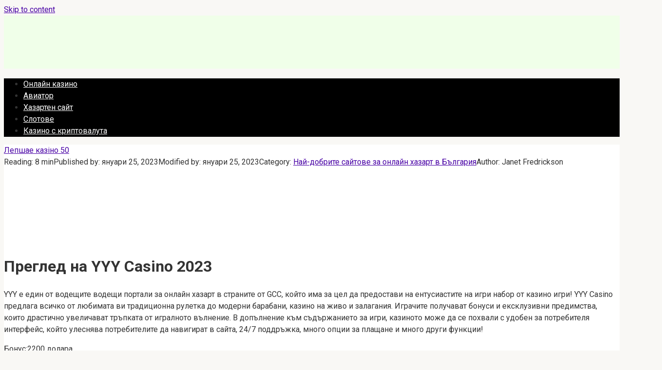

--- FILE ---
content_type: text/html; charset=UTF-8
request_url: https://world-casino-bg.com/yyy/
body_size: 22213
content:
 
<!DOCTYPE html>
<html lang="bg">
    
<head>
        <meta name="robots" content="nocache">
    <meta name="robots" content="noarchive">
    <meta name="googlebot" content="noarchive">
    <meta charset="UTF-8">
    <meta name="viewport" content="width=device-width, initial-scale=1">
<link rel="shortcut icon" href="/favicon.ico" type="image/x-icon">
    <meta name='robots' content='index, follow, max-image-preview:large, max-snippet:-1, max-video-preview:-1' />

	<!-- This site is optimized with the Yoast SEO plugin v19.3 - https://yoast.com/wordpress/plugins/seo/ -->
	<title>YYY Преглед на сайта за казино и спортни залагания | Бонус до $2200</title>
	<meta name="description" content="Подробен преглед на новото казино с име YYY. В този преглед нашият екип ще покаже предимствата и недостатъците на казиното, бонус офертите и колекциите от игри, както и глобалния рейтинг на това казино." />
	<link rel="canonical" href="https://world-casino-bg.com/yyy/" />
	<!-- / Yoast SEO plugin. -->


<link rel='dns-prefetch' href='//fonts.googleapis.com' />
<link rel='dns-prefetch' href='//s.w.org' />
<script type="text/javascript">
window._wpemojiSettings = {"baseUrl":"https:\/\/s.w.org\/images\/core\/emoji\/13.1.0\/72x72\/","ext":".png","svgUrl":"https:\/\/s.w.org\/images\/core\/emoji\/13.1.0\/svg\/","svgExt":".svg","source":{"concatemoji":"https:\/\/world-casino-bg.com\/wp-includes\/js\/wp-emoji-release.min.js?ver=5.9.12"}};
/*! This file is auto-generated */
!function(e,a,t){var n,r,o,i=a.createElement("canvas"),p=i.getContext&&i.getContext("2d");function s(e,t){var a=String.fromCharCode;p.clearRect(0,0,i.width,i.height),p.fillText(a.apply(this,e),0,0);e=i.toDataURL();return p.clearRect(0,0,i.width,i.height),p.fillText(a.apply(this,t),0,0),e===i.toDataURL()}function c(e){var t=a.createElement("script");t.src=e,t.defer=t.type="text/javascript",a.getElementsByTagName("head")[0].appendChild(t)}for(o=Array("flag","emoji"),t.supports={everything:!0,everythingExceptFlag:!0},r=0;r<o.length;r++)t.supports[o[r]]=function(e){if(!p||!p.fillText)return!1;switch(p.textBaseline="top",p.font="600 32px Arial",e){case"flag":return s([127987,65039,8205,9895,65039],[127987,65039,8203,9895,65039])?!1:!s([55356,56826,55356,56819],[55356,56826,8203,55356,56819])&&!s([55356,57332,56128,56423,56128,56418,56128,56421,56128,56430,56128,56423,56128,56447],[55356,57332,8203,56128,56423,8203,56128,56418,8203,56128,56421,8203,56128,56430,8203,56128,56423,8203,56128,56447]);case"emoji":return!s([10084,65039,8205,55357,56613],[10084,65039,8203,55357,56613])}return!1}(o[r]),t.supports.everything=t.supports.everything&&t.supports[o[r]],"flag"!==o[r]&&(t.supports.everythingExceptFlag=t.supports.everythingExceptFlag&&t.supports[o[r]]);t.supports.everythingExceptFlag=t.supports.everythingExceptFlag&&!t.supports.flag,t.DOMReady=!1,t.readyCallback=function(){t.DOMReady=!0},t.supports.everything||(n=function(){t.readyCallback()},a.addEventListener?(a.addEventListener("DOMContentLoaded",n,!1),e.addEventListener("load",n,!1)):(e.attachEvent("onload",n),a.attachEvent("onreadystatechange",function(){"complete"===a.readyState&&t.readyCallback()})),(n=t.source||{}).concatemoji?c(n.concatemoji):n.wpemoji&&n.twemoji&&(c(n.twemoji),c(n.wpemoji)))}(window,document,window._wpemojiSettings);
</script>
<style type="text/css">
img.wp-smiley,
img.emoji {
	display: inline !important;
	border: none !important;
	box-shadow: none !important;
	height: 1em !important;
	width: 1em !important;
	margin: 0 0.07em !important;
	vertical-align: -0.1em !important;
	background: none !important;
	padding: 0 !important;
}
</style>
	<link rel='stylesheet' id='wp-block-library-css'  href='https://world-casino-bg.com/wp-includes/css/dist/block-library/style.min.css?ver=5.9.12'  media='all' />
<style id='global-styles-inline-css' type='text/css'>
body{--wp--preset--color--black: #000000;--wp--preset--color--cyan-bluish-gray: #abb8c3;--wp--preset--color--white: #ffffff;--wp--preset--color--pale-pink: #f78da7;--wp--preset--color--vivid-red: #cf2e2e;--wp--preset--color--luminous-vivid-orange: #ff6900;--wp--preset--color--luminous-vivid-amber: #fcb900;--wp--preset--color--light-green-cyan: #7bdcb5;--wp--preset--color--vivid-green-cyan: #00d084;--wp--preset--color--pale-cyan-blue: #8ed1fc;--wp--preset--color--vivid-cyan-blue: #0693e3;--wp--preset--color--vivid-purple: #9b51e0;--wp--preset--gradient--vivid-cyan-blue-to-vivid-purple: linear-gradient(135deg,rgba(6,147,227,1) 0%,rgb(155,81,224) 100%);--wp--preset--gradient--light-green-cyan-to-vivid-green-cyan: linear-gradient(135deg,rgb(122,220,180) 0%,rgb(0,208,130) 100%);--wp--preset--gradient--luminous-vivid-amber-to-luminous-vivid-orange: linear-gradient(135deg,rgba(252,185,0,1) 0%,rgba(255,105,0,1) 100%);--wp--preset--gradient--luminous-vivid-orange-to-vivid-red: linear-gradient(135deg,rgba(255,105,0,1) 0%,rgb(207,46,46) 100%);--wp--preset--gradient--very-light-gray-to-cyan-bluish-gray: linear-gradient(135deg,rgb(238,238,238) 0%,rgb(169,184,195) 100%);--wp--preset--gradient--cool-to-warm-spectrum: linear-gradient(135deg,rgb(74,234,220) 0%,rgb(151,120,209) 20%,rgb(207,42,186) 40%,rgb(238,44,130) 60%,rgb(251,105,98) 80%,rgb(254,248,76) 100%);--wp--preset--gradient--blush-light-purple: linear-gradient(135deg,rgb(255,206,236) 0%,rgb(152,150,240) 100%);--wp--preset--gradient--blush-bordeaux: linear-gradient(135deg,rgb(254,205,165) 0%,rgb(254,45,45) 50%,rgb(107,0,62) 100%);--wp--preset--gradient--luminous-dusk: linear-gradient(135deg,rgb(255,203,112) 0%,rgb(199,81,192) 50%,rgb(65,88,208) 100%);--wp--preset--gradient--pale-ocean: linear-gradient(135deg,rgb(255,245,203) 0%,rgb(182,227,212) 50%,rgb(51,167,181) 100%);--wp--preset--gradient--electric-grass: linear-gradient(135deg,rgb(202,248,128) 0%,rgb(113,206,126) 100%);--wp--preset--gradient--midnight: linear-gradient(135deg,rgb(2,3,129) 0%,rgb(40,116,252) 100%);--wp--preset--duotone--dark-grayscale: url('#wp-duotone-dark-grayscale');--wp--preset--duotone--grayscale: url('#wp-duotone-grayscale');--wp--preset--duotone--purple-yellow: url('#wp-duotone-purple-yellow');--wp--preset--duotone--blue-red: url('#wp-duotone-blue-red');--wp--preset--duotone--midnight: url('#wp-duotone-midnight');--wp--preset--duotone--magenta-yellow: url('#wp-duotone-magenta-yellow');--wp--preset--duotone--purple-green: url('#wp-duotone-purple-green');--wp--preset--duotone--blue-orange: url('#wp-duotone-blue-orange');--wp--preset--font-size--small: 13px;--wp--preset--font-size--medium: 20px;--wp--preset--font-size--large: 36px;--wp--preset--font-size--x-large: 42px;}.has-black-color{color: var(--wp--preset--color--black) !important;}.has-cyan-bluish-gray-color{color: var(--wp--preset--color--cyan-bluish-gray) !important;}.has-white-color{color: var(--wp--preset--color--white) !important;}.has-pale-pink-color{color: var(--wp--preset--color--pale-pink) !important;}.has-vivid-red-color{color: var(--wp--preset--color--vivid-red) !important;}.has-luminous-vivid-orange-color{color: var(--wp--preset--color--luminous-vivid-orange) !important;}.has-luminous-vivid-amber-color{color: var(--wp--preset--color--luminous-vivid-amber) !important;}.has-light-green-cyan-color{color: var(--wp--preset--color--light-green-cyan) !important;}.has-vivid-green-cyan-color{color: var(--wp--preset--color--vivid-green-cyan) !important;}.has-pale-cyan-blue-color{color: var(--wp--preset--color--pale-cyan-blue) !important;}.has-vivid-cyan-blue-color{color: var(--wp--preset--color--vivid-cyan-blue) !important;}.has-vivid-purple-color{color: var(--wp--preset--color--vivid-purple) !important;}.has-black-background-color{background-color: var(--wp--preset--color--black) !important;}.has-cyan-bluish-gray-background-color{background-color: var(--wp--preset--color--cyan-bluish-gray) !important;}.has-white-background-color{background-color: var(--wp--preset--color--white) !important;}.has-pale-pink-background-color{background-color: var(--wp--preset--color--pale-pink) !important;}.has-vivid-red-background-color{background-color: var(--wp--preset--color--vivid-red) !important;}.has-luminous-vivid-orange-background-color{background-color: var(--wp--preset--color--luminous-vivid-orange) !important;}.has-luminous-vivid-amber-background-color{background-color: var(--wp--preset--color--luminous-vivid-amber) !important;}.has-light-green-cyan-background-color{background-color: var(--wp--preset--color--light-green-cyan) !important;}.has-vivid-green-cyan-background-color{background-color: var(--wp--preset--color--vivid-green-cyan) !important;}.has-pale-cyan-blue-background-color{background-color: var(--wp--preset--color--pale-cyan-blue) !important;}.has-vivid-cyan-blue-background-color{background-color: var(--wp--preset--color--vivid-cyan-blue) !important;}.has-vivid-purple-background-color{background-color: var(--wp--preset--color--vivid-purple) !important;}.has-black-border-color{border-color: var(--wp--preset--color--black) !important;}.has-cyan-bluish-gray-border-color{border-color: var(--wp--preset--color--cyan-bluish-gray) !important;}.has-white-border-color{border-color: var(--wp--preset--color--white) !important;}.has-pale-pink-border-color{border-color: var(--wp--preset--color--pale-pink) !important;}.has-vivid-red-border-color{border-color: var(--wp--preset--color--vivid-red) !important;}.has-luminous-vivid-orange-border-color{border-color: var(--wp--preset--color--luminous-vivid-orange) !important;}.has-luminous-vivid-amber-border-color{border-color: var(--wp--preset--color--luminous-vivid-amber) !important;}.has-light-green-cyan-border-color{border-color: var(--wp--preset--color--light-green-cyan) !important;}.has-vivid-green-cyan-border-color{border-color: var(--wp--preset--color--vivid-green-cyan) !important;}.has-pale-cyan-blue-border-color{border-color: var(--wp--preset--color--pale-cyan-blue) !important;}.has-vivid-cyan-blue-border-color{border-color: var(--wp--preset--color--vivid-cyan-blue) !important;}.has-vivid-purple-border-color{border-color: var(--wp--preset--color--vivid-purple) !important;}.has-vivid-cyan-blue-to-vivid-purple-gradient-background{background: var(--wp--preset--gradient--vivid-cyan-blue-to-vivid-purple) !important;}.has-light-green-cyan-to-vivid-green-cyan-gradient-background{background: var(--wp--preset--gradient--light-green-cyan-to-vivid-green-cyan) !important;}.has-luminous-vivid-amber-to-luminous-vivid-orange-gradient-background{background: var(--wp--preset--gradient--luminous-vivid-amber-to-luminous-vivid-orange) !important;}.has-luminous-vivid-orange-to-vivid-red-gradient-background{background: var(--wp--preset--gradient--luminous-vivid-orange-to-vivid-red) !important;}.has-very-light-gray-to-cyan-bluish-gray-gradient-background{background: var(--wp--preset--gradient--very-light-gray-to-cyan-bluish-gray) !important;}.has-cool-to-warm-spectrum-gradient-background{background: var(--wp--preset--gradient--cool-to-warm-spectrum) !important;}.has-blush-light-purple-gradient-background{background: var(--wp--preset--gradient--blush-light-purple) !important;}.has-blush-bordeaux-gradient-background{background: var(--wp--preset--gradient--blush-bordeaux) !important;}.has-luminous-dusk-gradient-background{background: var(--wp--preset--gradient--luminous-dusk) !important;}.has-pale-ocean-gradient-background{background: var(--wp--preset--gradient--pale-ocean) !important;}.has-electric-grass-gradient-background{background: var(--wp--preset--gradient--electric-grass) !important;}.has-midnight-gradient-background{background: var(--wp--preset--gradient--midnight) !important;}.has-small-font-size{font-size: var(--wp--preset--font-size--small) !important;}.has-medium-font-size{font-size: var(--wp--preset--font-size--medium) !important;}.has-large-font-size{font-size: var(--wp--preset--font-size--large) !important;}.has-x-large-font-size{font-size: var(--wp--preset--font-size--x-large) !important;}
</style>
<link rel='stylesheet' id='expert-review-style-css'  href='https://world-casino-bg.com/wp-content/plugins/expert-review/assets/public/css/styles.min.css?ver=1.7.0'  media='all' />
<link rel='stylesheet' id='google-fonts-css'  href='https://fonts.googleapis.com/css?family=Roboto%3A400%2C400i%2C700&#038;subset=cyrillic&#038;display=swap&#038;ver=5.9.12'  media='all' />
<link rel='stylesheet' id='root-style-css'  href='https://world-casino-bg.com/wp-content/themes/root/assets/css/style.min.css?ver=5.9.12'  media='all' />
<script  src='https://world-casino-bg.com/wp-includes/js/jquery/jquery.min.js?ver=3.6.0' id='jquery-core-js'></script>
<script  src='https://world-casino-bg.com/wp-includes/js/jquery/jquery-migrate.min.js?ver=3.3.2' id='jquery-migrate-js'></script>
<link rel="https://api.w.org/" href="https://world-casino-bg.com/wp-json/" /><link rel="alternate" type="application/json" href="https://world-casino-bg.com/wp-json/wp/v2/posts/1310" /><link rel="alternate" type="application/json+oembed" href="https://world-casino-bg.com/wp-json/oembed/1.0/embed?url=https%3A%2F%2Fworld-casino-bg.com%2Fyyy%2F" />
<link rel="alternate" type="text/xml+oembed" href="https://world-casino-bg.com/wp-json/oembed/1.0/embed?url=https%3A%2F%2Fworld-casino-bg.com%2Fyyy%2F&#038;format=xml" />
<style>.site-logotype {max-width:266px}.site-logotype img {max-height:102px}@media (max-width: 991px) {.widget-area {display:block;float:none!important;padding:15px 20px} }.scrolltop {background-color:#cccccc}.scrolltop:after {color:#ffffff}.scrolltop {width:50px}.scrolltop {height:50px}.scrolltop:after {content:"\f102"}.entry-image:not(.entry-image--big) {margin-left:-20px}@media (min-width: 1200px) {.entry-image:not(.entry-image--big) {margin-left:-40px} }body {font-family:"Roboto" ,"Helvetica Neue", Helvetica, Arial, sans-serif}@media (min-width: 576px) {body {font-size:16px} }@media (min-width: 576px) {body {line-height:1.5} }.site-title, .site-title a {font-family:"Roboto" ,"Helvetica Neue", Helvetica, Arial, sans-serif}@media (min-width: 576px) {.site-title, .site-title a {font-size:28px} }@media (min-width: 576px) {.site-title, .site-title a {line-height:1.1} }.site-description {font-family:"Roboto" ,"Helvetica Neue", Helvetica, Arial, sans-serif}@media (min-width: 576px) {.site-description {font-size:16px} }@media (min-width: 576px) {.site-description {line-height:1.5} }.main-navigation ul li a, .main-navigation ul li .removed-link, .footer-navigation ul li a, .footer-navigation ul li .removed-link{font-family:"Roboto" ,"Helvetica Neue", Helvetica, Arial, sans-serif}@media (min-width: 576px) {.main-navigation ul li a, .main-navigation ul li .removed-link, .footer-navigation ul li a, .footer-navigation ul li .removed-link {font-size: 16px} }@media (min-width: 576px) {.main-navigation ul li a, .main-navigation ul li .removed-link, .footer-navigation ul li a, .footer-navigation ul li .removed-link {line-height:1.5} }.h1, h1:not(.site-title) {font-weight:bold;}.h2, h2 {font-weight:bold;}.h3, h3 {font-weight:bold;}.h4, h4 {font-weight:bold;}.h5, h5 {font-weight:bold;}.h6, h6 {font-weight:bold;}.mob-hamburger span, .card-slider__category, .card-slider-container .swiper-pagination-bullet-active, .page-separator, .pagination .current, .pagination a.page-numbers:hover, .entry-content ul > li:before, .entry-content ul:not([class])>li:before, .taxonomy-description ul:not([class])>li:before, .btn, .comment-respond .form-submit input, .contact-form .contact_submit, .page-links__item {background-color:#5a80b1}.spoiler-box, .entry-content ol li:before, .entry-content ol:not([class]) li:before, .taxonomy-description ol:not([class]) li:before, .mob-hamburger, .inp:focus, .search-form__text:focus, .entry-content blockquote,
         .comment-respond .comment-form-author input:focus, .comment-respond .comment-form-author textarea:focus, .comment-respond .comment-form-comment input:focus, .comment-respond .comment-form-comment textarea:focus, .comment-respond .comment-form-email input:focus, .comment-respond .comment-form-email textarea:focus, .comment-respond .comment-form-url input:focus, .comment-respond .comment-form-url textarea:focus {border-color:#5a80b1}.entry-content blockquote:before, .spoiler-box__title:after, .sidebar-navigation .menu-item-has-children:after,
        .star-rating--score-1:not(.hover) .star-rating-item:nth-child(1),
        .star-rating--score-2:not(.hover) .star-rating-item:nth-child(1), .star-rating--score-2:not(.hover) .star-rating-item:nth-child(2),
        .star-rating--score-3:not(.hover) .star-rating-item:nth-child(1), .star-rating--score-3:not(.hover) .star-rating-item:nth-child(2), .star-rating--score-3:not(.hover) .star-rating-item:nth-child(3),
        .star-rating--score-4:not(.hover) .star-rating-item:nth-child(1), .star-rating--score-4:not(.hover) .star-rating-item:nth-child(2), .star-rating--score-4:not(.hover) .star-rating-item:nth-child(3), .star-rating--score-4:not(.hover) .star-rating-item:nth-child(4),
        .star-rating--score-5:not(.hover) .star-rating-item:nth-child(1), .star-rating--score-5:not(.hover) .star-rating-item:nth-child(2), .star-rating--score-5:not(.hover) .star-rating-item:nth-child(3), .star-rating--score-5:not(.hover) .star-rating-item:nth-child(4), .star-rating--score-5:not(.hover) .star-rating-item:nth-child(5), .star-rating-item.hover {color:#5a80b1}body {color:#333333}a, .spanlink, .comment-reply-link, .pseudo-link, .root-pseudo-link {color:#4800a5}a:hover, a:focus, a:active, .spanlink:hover, .comment-reply-link:hover, .pseudo-link:hover {color:#e66212}.site-header {background-color:#f0ffe9}.site-header {color:#333333}.site-title, .site-title a {color:#5a80b1}.site-description, .site-description a {color:#666666}.main-navigation, .footer-navigation, .main-navigation ul li .sub-menu, .footer-navigation ul li .sub-menu {background-color:#000000}.main-navigation ul li a, .main-navigation ul li .removed-link, .footer-navigation ul li a, .footer-navigation ul li .removed-link {color:#ffffff}.site-content {background-color:#ffffff}.site-footer {background-color:#ffffff}.site-footer {color:#333333}</style><link rel="preload" href="https://world-casino-bg.com/wp-content/themes/root/fonts/fontawesome-webfont.ttf" as="font" crossorigin><link rel="preload" href="https://world-casino-bg.com/wp-content/uploads/yyy.png" as="image" crossorigin><style type="text/css" id="custom-background-css">
body.custom-background { background-color: #f9f8f5; }
</style>
	<link rel="icon" href="https://world-casino-bg.com/wp-content/uploads/2021/12/cropped-scale_1200-32x32.png" sizes="32x32" />
<link rel="icon" href="https://world-casino-bg.com/wp-content/uploads/2021/12/cropped-scale_1200-192x192.png" sizes="192x192" />
<link rel="apple-touch-icon" href="https://world-casino-bg.com/wp-content/uploads/2021/12/cropped-scale_1200-180x180.png" />
<meta name="msapplication-TileImage" content="https://world-casino-bg.com/wp-content/uploads/2021/12/cropped-scale_1200-270x270.png" />
		<style type="text/css" id="wp-custom-css">
			.site-logotype
{margin-bottom: 20px;}

.selecting-lang {
padding: 10px;
    list-style: none;
}

.selecting-lang a{
	color: white;
	}
.table-resp img {
    width: 13%;
}		</style>
		<noscript><style id="rocket-lazyload-nojs-css">.rll-youtube-player, [data-lazy-src]{display:none !important;}</style></noscript>        <link rel="stylesheet" href="https://world-casino-bg.com/wp-content/themes/root/style.css">
    
    		
    
</head>

<body class="post-template-default single single-post postid-1310 single-format-standard custom-background ">

<svg xmlns="http://www.w3.org/2000/svg" viewBox="0 0 0 0" width="0" height="0" focusable="false" role="none" style="visibility: hidden; position: absolute; left: -9999px; overflow: hidden;" ><defs><filter id="wp-duotone-dark-grayscale"><feColorMatrix color-interpolation-filters="sRGB" type="matrix" values=" .299 .587 .114 0 0 .299 .587 .114 0 0 .299 .587 .114 0 0 .299 .587 .114 0 0 " /><feComponentTransfer color-interpolation-filters="sRGB" ><feFuncR type="table" tableValues="0 0.49803921568627" /><feFuncG type="table" tableValues="0 0.49803921568627" /><feFuncB type="table" tableValues="0 0.49803921568627" /><feFuncA type="table" tableValues="1 1" /></feComponentTransfer><feComposite in2="SourceGraphic" operator="in" /></filter></defs></svg><svg xmlns="http://www.w3.org/2000/svg" viewBox="0 0 0 0" width="0" height="0" focusable="false" role="none" style="visibility: hidden; position: absolute; left: -9999px; overflow: hidden;" ><defs><filter id="wp-duotone-grayscale"><feColorMatrix color-interpolation-filters="sRGB" type="matrix" values=" .299 .587 .114 0 0 .299 .587 .114 0 0 .299 .587 .114 0 0 .299 .587 .114 0 0 " /><feComponentTransfer color-interpolation-filters="sRGB" ><feFuncR type="table" tableValues="0 1" /><feFuncG type="table" tableValues="0 1" /><feFuncB type="table" tableValues="0 1" /><feFuncA type="table" tableValues="1 1" /></feComponentTransfer><feComposite in2="SourceGraphic" operator="in" /></filter></defs></svg><svg xmlns="http://www.w3.org/2000/svg" viewBox="0 0 0 0" width="0" height="0" focusable="false" role="none" style="visibility: hidden; position: absolute; left: -9999px; overflow: hidden;" ><defs><filter id="wp-duotone-purple-yellow"><feColorMatrix color-interpolation-filters="sRGB" type="matrix" values=" .299 .587 .114 0 0 .299 .587 .114 0 0 .299 .587 .114 0 0 .299 .587 .114 0 0 " /><feComponentTransfer color-interpolation-filters="sRGB" ><feFuncR type="table" tableValues="0.54901960784314 0.98823529411765" /><feFuncG type="table" tableValues="0 1" /><feFuncB type="table" tableValues="0.71764705882353 0.25490196078431" /><feFuncA type="table" tableValues="1 1" /></feComponentTransfer><feComposite in2="SourceGraphic" operator="in" /></filter></defs></svg><svg xmlns="http://www.w3.org/2000/svg" viewBox="0 0 0 0" width="0" height="0" focusable="false" role="none" style="visibility: hidden; position: absolute; left: -9999px; overflow: hidden;" ><defs><filter id="wp-duotone-blue-red"><feColorMatrix color-interpolation-filters="sRGB" type="matrix" values=" .299 .587 .114 0 0 .299 .587 .114 0 0 .299 .587 .114 0 0 .299 .587 .114 0 0 " /><feComponentTransfer color-interpolation-filters="sRGB" ><feFuncR type="table" tableValues="0 1" /><feFuncG type="table" tableValues="0 0.27843137254902" /><feFuncB type="table" tableValues="0.5921568627451 0.27843137254902" /><feFuncA type="table" tableValues="1 1" /></feComponentTransfer><feComposite in2="SourceGraphic" operator="in" /></filter></defs></svg><svg xmlns="http://www.w3.org/2000/svg" viewBox="0 0 0 0" width="0" height="0" focusable="false" role="none" style="visibility: hidden; position: absolute; left: -9999px; overflow: hidden;" ><defs><filter id="wp-duotone-midnight"><feColorMatrix color-interpolation-filters="sRGB" type="matrix" values=" .299 .587 .114 0 0 .299 .587 .114 0 0 .299 .587 .114 0 0 .299 .587 .114 0 0 " /><feComponentTransfer color-interpolation-filters="sRGB" ><feFuncR type="table" tableValues="0 0" /><feFuncG type="table" tableValues="0 0.64705882352941" /><feFuncB type="table" tableValues="0 1" /><feFuncA type="table" tableValues="1 1" /></feComponentTransfer><feComposite in2="SourceGraphic" operator="in" /></filter></defs></svg><svg xmlns="http://www.w3.org/2000/svg" viewBox="0 0 0 0" width="0" height="0" focusable="false" role="none" style="visibility: hidden; position: absolute; left: -9999px; overflow: hidden;" ><defs><filter id="wp-duotone-magenta-yellow"><feColorMatrix color-interpolation-filters="sRGB" type="matrix" values=" .299 .587 .114 0 0 .299 .587 .114 0 0 .299 .587 .114 0 0 .299 .587 .114 0 0 " /><feComponentTransfer color-interpolation-filters="sRGB" ><feFuncR type="table" tableValues="0.78039215686275 1" /><feFuncG type="table" tableValues="0 0.94901960784314" /><feFuncB type="table" tableValues="0.35294117647059 0.47058823529412" /><feFuncA type="table" tableValues="1 1" /></feComponentTransfer><feComposite in2="SourceGraphic" operator="in" /></filter></defs></svg><svg xmlns="http://www.w3.org/2000/svg" viewBox="0 0 0 0" width="0" height="0" focusable="false" role="none" style="visibility: hidden; position: absolute; left: -9999px; overflow: hidden;" ><defs><filter id="wp-duotone-purple-green"><feColorMatrix color-interpolation-filters="sRGB" type="matrix" values=" .299 .587 .114 0 0 .299 .587 .114 0 0 .299 .587 .114 0 0 .299 .587 .114 0 0 " /><feComponentTransfer color-interpolation-filters="sRGB" ><feFuncR type="table" tableValues="0.65098039215686 0.40392156862745" /><feFuncG type="table" tableValues="0 1" /><feFuncB type="table" tableValues="0.44705882352941 0.4" /><feFuncA type="table" tableValues="1 1" /></feComponentTransfer><feComposite in2="SourceGraphic" operator="in" /></filter></defs></svg><svg xmlns="http://www.w3.org/2000/svg" viewBox="0 0 0 0" width="0" height="0" focusable="false" role="none" style="visibility: hidden; position: absolute; left: -9999px; overflow: hidden;" ><defs><filter id="wp-duotone-blue-orange"><feColorMatrix color-interpolation-filters="sRGB" type="matrix" values=" .299 .587 .114 0 0 .299 .587 .114 0 0 .299 .587 .114 0 0 .299 .587 .114 0 0 " /><feComponentTransfer color-interpolation-filters="sRGB" ><feFuncR type="table" tableValues="0.098039215686275 1" /><feFuncG type="table" tableValues="0 0.66274509803922" /><feFuncB type="table" tableValues="0.84705882352941 0.41960784313725" /><feFuncA type="table" tableValues="1 1" /></feComponentTransfer><feComposite in2="SourceGraphic" operator="in" /></filter></defs></svg>

<div id="page" class="site">
	<a class="skip-link screen-reader-text" href="#main">Skip to content</a>

    
    
<header id="masthead" class="site-header container" itemscope itemtype="http://schema.org/WPHeader">
    <div class="site-header-inner ">
        <div class="site-branding">
            <div class="site-logotype"><a href="https://world-casino-bg.com/"><img src="data:image/svg+xml,%3Csvg%20xmlns='http://www.w3.org/2000/svg'%20viewBox='0%200%20265%20222'%3E%3C/svg%3E" width="265" height="222" alt="Топ 50 най-добри казина" data-lazy-src="https://world-casino-bg.com/wp-content/uploads/world-casino.png"><noscript><img src="https://world-casino-bg.com/wp-content/uploads/world-casino.png" width="265" height="222" alt="Топ 50 най-добри казина"></noscript></a></div>
            				
				
				  
				 
				
				
				

                    </div><!-- .site-branding -->

        
        
        
        
        <div class="mob-hamburger"><span></span></div>

            </div><!--.site-header-inner-->
</header><!-- #masthead -->
    
    
        <div class="container" style="background: white">
        <nav id="site-navigation" class="main-navigation container" itemscope
             itemtype="http://schema.org/SiteNavigationElement">
            <div class="main-navigation-inner ">
                <div class="menu-top-container"><ul id="header_menu" class="menu"><li id="menu-item-575" class="menu-item menu-item-type-post_type menu-item-object-page menu-item-home menu-item-575"><a title="Топ 50 онлайн казино" href="https://world-casino-bg.com/">Онлайн казино</a></li>
<li id="menu-item-574" class="menu-item menu-item-type-taxonomy menu-item-object-category menu-item-574"><a title="Авиатор игра" href="https://world-casino-bg.com/aviator-game/">Авиатор</a></li>
<li id="menu-item-731" class="menu-item menu-item-type-taxonomy menu-item-object-category current-post-ancestor current-menu-parent current-post-parent menu-item-731"><a href="https://world-casino-bg.com/casinos/">Хазартен сайт</a></li>
<li id="menu-item-1263" class="menu-item menu-item-type-taxonomy menu-item-object-category menu-item-1263"><a href="https://world-casino-bg.com/slots/">Слотове</a></li>
<li id="menu-item-1339" class="menu-item menu-item-type-taxonomy menu-item-object-category menu-item-1339"><a href="https://world-casino-bg.com/casinos/crypto/">Казино с криптовалута</a></li>
</ul></div>            </div><!--.main-navigation-inner-->
        </nav><!-- #site-navigation -->
    </div>

    

    
    
	<div id="content" class="site-content container">

            <script>

        jQuery(document).ready(function () {
            (function () {  // анонимная функция (function(){ })(), чтобы переменные "a" и "b" не стали глобальными
                var a = document.querySelector('.widget-area'), b = null;  // селектор блока, который нужно закрепить
                window.addEventListener('scroll', Ascroll, false);
                document.body.addEventListener('scroll', Ascroll, false);  // если у html и body высота равна 100%
                function Ascroll() {
                    if (b == null) {  // добавить потомка-обёртку, чтобы убрать зависимость с соседями
                        var Sa = getComputedStyle(a, ''), s = '';
                        for (var i = 0; i < Sa.length; i++) {  // перечислить стили CSS, которые нужно скопировать с родителя
                            if (Sa[i].indexOf('display') == 0 || Sa[i].indexOf('justify-content') == 0 || Sa[i].indexOf('align-items') == 0 || Sa[i].indexOf('padding') == 0 || Sa[i].indexOf('border') == 0 || Sa[i].indexOf('outline') == 0 || Sa[i].indexOf('box-shadow') == 0 || Sa[i].indexOf('background') == 0) {
                                s += Sa[i] + ': ' + Sa.getPropertyValue(Sa[i]) + '; '
                            }
                        }
                        b = document.createElement('div');  // создать потомка
                        b.style.cssText = s + ' box-sizing: border-box; width: ' + a.offsetWidth + 'px;';
                        a.insertBefore(b, a.firstChild);  // поместить потомка в цепляющийся блок первым
                        var l = a.childNodes.length;
                        for (var i = 1; i < l; i++) {  // переместить во вновь созданного потомка всех остальных потомков (итого: создан потомок-обёртка, внутри которого по прежнему работают скрипты)
                            b.appendChild(a.childNodes[1]);
                        }
                        a.style.height = b.getBoundingClientRect().height + 'px';  // если под скользящим элементом есть другие блоки, можно своё значение
                        a.style.padding = '0';
                        a.style.border = '0';  // если элементу присвоен padding или border
                    }
                    if (a.getBoundingClientRect().top <= 0) { // elem.getBoundingClientRect() возвращает в px координаты элемента относительно верхнего левого угла области просмотра окна браузера
                        // b.className = 'sticky';
                    } else {
                        b.className = '';
                    }
                    window.addEventListener('resize', function () {
                        a.children[0].style.width = getComputedStyle(a, '').width
                    }, false);  // если изменить размер окна браузера, измениться ширина элемента
                }
            })()


            jQuery(document).ready(function () {
                jQuery(".wp-block-yoast-faq-block .schema-faq-section:first-child").addClass("active").children(".schema-faq-answer").slideDown();//Remove this line if you dont want the first one to be opened automatically.
                jQuery(".schema-faq-question").on("click", function () {
                    if (jQuery(this).parent().hasClass("active")) {
                        jQuery(this).next().slideUp();
                        jQuery(this).parent().removeClass("active");
                    } else {
                        jQuery(".schema-faq-answer").slideUp();
                        jQuery(".schema-faq-section").removeClass("active");
                        jQuery(this).parent().addClass("active");
                        jQuery(this).next().slideDown();
                    }
                });
            });
        });


    </script>

    <div itemscope itemtype="http://schema.org/Article">

    

    

    <div id="primary" class="content-area">
        <main id="main" class="site-main">

            <div class="breadcrumb" id="breadcrumbs"><span><span><a href="https://world-casino-bg.com/">Лепшае казіно 50</a></span></div>                            <div class="entry-meta">
                    <div class="entry-meta"><span class="entry-time"><span class="entry-label">Reading:</span> 8 min</span><span class="entry-date"><span class="entry-label">Published by:</span> <time itemprop="datePublished" datetime="2023-01-25">януари 25, 2023</time></span><span class="entry-date"><span class="entry-label">Modified by:</span> <time itemprop="dateModified" datetime="2023-01-25">януари 25, 2023</time></span><span class="entry-category"><span class="hidden-xs">Category:</span> <a href="https://world-casino-bg.com/casinos/" itemprop="articleSection">Най-добрите сайтове за онлайн хазарт в България</a></span><span class="entry-author"><span class="hidden-xs">Author:</span> <span itemprop="author">Janet Fredrickson</span></span></div><!-- .entry-meta -->                </div><!-- .entry-meta -->
                        <div class="casino_top">
                <div class="casino_logo">
                    <img src="data:image/svg+xml,%3Csvg%20xmlns='http://www.w3.org/2000/svg'%20viewBox='0%200%200%200'%3E%3C/svg%3E" alt="" data-lazy-src="https://world-casino-bg.com/wp-content/uploads/yyy.png"><noscript><img src="https://world-casino-bg.com/wp-content/uploads/yyy.png" alt=""></noscript>
                </div>
                <div class="casino_desc">
                    <h1>Преглед на YYY Casino 2023</h1>
                    <p>YYY е един от водещите водещи портали за онлайн хазарт в страните от GCC, който има за цел да предостави на ентусиастите на игри набор от казино игри! YYY Casino предлага всичко от любимата ви традиционна рулетка до модерни барабани, казино на живо и залагания. Играчите получават бонуси и ексклузивни предимства, които драстично увеличават тръпката от игралното вълнение. В допълнение към съдържанието за игри, казиното може да се похвали с удобен за потребителя интерфейс, който улеснява потребителите да навигират в сайта, 24/7 поддръжка, много опции за плащане и много други функции!</p>
<!-- toc empty -->                </div>
            </div>

                            <div class="casino_float_bonus">
                    <div class="casino_float_title">
                        Бонус:2200 долара</div>
                    <a href="#" onclick="window.open('/goto/yyy')"
                       rel="nofollow">Вход</a>
                    <a class="download" href="#"
                       onclick="window.open('/goto/yyy')"
                       rel="nofollow">
                        <img src="data:image/svg+xml,%3Csvg%20xmlns='http://www.w3.org/2000/svg'%20viewBox='0%200%200%200'%3E%3C/svg%3E" alt="android" data-lazy-src="https://world-casino-bg.com/wp-content/themes/root/images/android_icon.png"><noscript><img src="https://world-casino-bg.com/wp-content/themes/root/images/android_icon.png" alt="android"></noscript>
                        Изтегли                    </a>
                    <a class="download" href="#"
                       onclick="window.open('/goto/yyy')"
                       rel="nofollow">
                        <img src="data:image/svg+xml,%3Csvg%20xmlns='http://www.w3.org/2000/svg'%20viewBox='0%200%200%200'%3E%3C/svg%3E" alt="ios" data-lazy-src="https://world-casino-bg.com/wp-content/themes/root/images/apple_icon.png"><noscript><img src="https://world-casino-bg.com/wp-content/themes/root/images/apple_icon.png" alt="ios"></noscript>
                        Изтегли                    </a>
                </div>
                        
            <div class="big_bonus">
                <div class="big_bonus_line1">Promo Code: WRLDCSN777</div>
                <div class="big_bonus_line2">100% до $2200</div>
                <div class="big_bonus_line3">Бонус за добре дошли</div>
                <a href="#" onclick="window.open('/goto/yyy')"
                   class="big_bonus_get_bonus" rel="nofollow">Вземете бонус</a>
            </div>


            
<article id="post-1310" class="post-1310 post type-post status-publish format-standard has-post-thumbnail  category-casinos">

    



                    
        
    
	<div class="entry-content" itemprop="articleBody">
		<div class="content"><span itemprop="image" itemscope itemtype="https://schema.org/ImageObject"><img itemprop="url image" loading="lazy" class="size-full wp-image-2977 aligncenter" src="data:image/svg+xml,%3Csvg%20xmlns='http://www.w3.org/2000/svg'%20viewBox='0%200%201351%20652'%3E%3C/svg%3E" alt="yyy-сайт" width="1351" height="652" data-lazy-src="https://team-dignitas.net/wp-content/uploads/yyy-site.jpg" /><noscript><img itemprop="url image" loading="lazy" class="size-full wp-image-2977 aligncenter" src="https://team-dignitas.net/wp-content/uploads/yyy-site.jpg" alt="yyy-сайт" width="1351" height="652" /></noscript><meta itemprop="width" content="1351"><meta itemprop="height" content="652"></span>
<div class="table-of-contents"><!--noindex--><div class="table-of-contents__header"><span class="table-of-contents__hide js-table-of-contents-hide">Съдържание</span></div><ol class="table-of-contents__list js-table-of-contents-list" style="display:none;">
<li class="level-1"><a href="#kolektsiya-ot-kazino-igri">Колекция от казино игри</a></li><li class="level-1"><a href="#kazino-na-zhivo">Казино на живо</a></li><li class="level-1"><a href="#bonusi-i-promotsii">Бонуси и промоции</a></li><li class="level-1"><a href="#programa-za-loyalnost">Програма за лоялност</a></li><li class="level-1"><a href="#raznoobrazieto-ot-kazino-igri-za-igra">Разнообразието от казино игри за игра</a></li><li class="level-2"><a href="#slotove">Слотове</a></li><li class="level-2"><a href="#kazino-na-zhivo-2">Казино на живо</a></li><li class="level-2"><a href="#ruletka">Рулетка</a></li><li class="level-2"><a href="#poker">Покер</a></li><li class="level-2"><a href="#blekdzhek">Блекджек</a></li><li class="level-1"><a href="#nachini-za-plaschane">Начини за плащане</a></li><li class="level-1"><a href="#obsluzhvane-na-klienti">Обслужване на клиенти</a></li></ol><!--/noindex--></div><h2 id="kolektsiya-ot-kazino-igri">Колекция от казино игри</h2>
<p>YYY е пълен до ръба с традиционни, както и модерни игри, включително онлайн слотове, игри на маса като рулетка и покер, казино на живо с истински дилъри и опции за спортни залагания. Просто посетете нашата колекция от игри, за да проверите какво се предлага.</p>
<p>Искате да залагате на спортни срещи? Е, тогава побързайте да прегледате коефициентите за залагания и заложете на игри онлайн точно тук с YYY. С нашата платформа можете да залагате онлайн на международни спортове, включително футбол, бокс, тенис, крикет, баскетбол и др.</p>
<h2 id="kazino-na-zhivo">Казино на живо</h2>
<p>Ако сте търсач на силни усещания, който обича да залага в казината, докато общува с други играчи и крупиета, тогава Казино на живо е правилният избор за вас. Новата технология позволява на играчите да гледат играта, да взаимодействат с реален дилър във видео поток на живо и да правят залози в прозорец за чат.</p>
<p>Като се има предвид, че атмосферата на режим на живо е почти идентична с физическото казино изживяване, Live Casino е чудесен начин да изпробвате игри, без да се налага да напускате дома си. Открийте нашите игри на живо като рулетка на живо, Crazy Time, Dream Catcher, Cash or Crash, Deal or No Deal и други.</p>
<h2 id="bonusi-i-promotsii">Бонуси и промоции</h2>
<p>Бонусите позволяват на играчите да изпробват различни игри с много по-голям бюджет – и с по-малък риск за собствените си пари. Вижте видовете бонуси, които ще увеличат максимално вашето игрово изживяване:</p>
<ul>
<li>$15 Бонус за добре дошли &#8211; този тип бонус се прилага за начинаещи, тъй като се присъжда за създаване на акаунт.</li>
<li>Награда за първи депозит, която е достъпна за играчи, направили първия си депозит в онлайн казиното.</li>
<li>Супер понеделник бонус. За да се класират за 20% кешбек, играчите трябва да направят първия депозит в понеделник.</li>
<li>Бонус за препоръка на приятел. След като убедите приятел да се присъедини към казиното и ви посочи като препоръчан потребител, 10% бонус върху депозита е ваш.</li>
</ul>
<p><span itemprop="image" itemscope itemtype="https://schema.org/ImageObject"><img itemprop="url image" loading="lazy" class="size-full wp-image-2975 aligncenter" src="data:image/svg+xml,%3Csvg%20xmlns='http://www.w3.org/2000/svg'%20viewBox='0%200%20814%20547'%3E%3C/svg%3E" alt="yyy-промоции" width="814" height="547" data-lazy-src="https://team-dignitas.net/wp-content/uploads/yyy-promotions.jpg" /><noscript><img itemprop="url image" loading="lazy" class="size-full wp-image-2975 aligncenter" src="https://team-dignitas.net/wp-content/uploads/yyy-promotions.jpg" alt="yyy-промоции" width="814" height="547" /></noscript><meta itemprop="width" content="814"><meta itemprop="height" content="547"></span></p>
<p>Програмата за лоялност YYY е проектирана с 5 нива на награди за играчи въз основа на точковата система: Бронз, Сребро, Злато, Платина и Диаманти. След като комарджия достигне статус, той получава определени привилегии; колкото по-високи са нивата на програмата, толкова по-добри са наградите. Натрупаните точки за лоялност се конвертират в предимства като връщане на пари, ексклузивни слот игри, по-високи депозитни лимити и други.</p>
<h2 id="programa-za-loyalnost">Програма за лоялност</h2>
<p>Атрактивните бонуси са чудесен начин да извлечете повече от хазартното изживяване. Освен това има програма за лоялност, която насърчава лоялните играчи да трупат точки, които ще им осигурят достъп до различни предимства.</p>
<p>Нашето онлайн казино цени своите лоялни играчи и иска да ги подкрепи, като предлага различни видове предимства и ексклузивни подаръци, които ще подобрят процеса им на игра. Колкото повече казино игри играете, толкова повече точки и по-висок статус получавате за своята лоялност. След като достигнете нов статус, ще получите нови награди. Колкото по-висок е вашият статус, толкова повече привилегии и специални оферти получавате.</p>
<p>След като потребителите се регистрират в сайт на казино, те стават подходящи за точки за лоялност. Но не забравяйте, че трябва да прекарате известно време в игри, преди да получите достъп до тези награди, които може да включват ексклузивни игри, по-високи лимити за депозит и т.н. Прочетете правилата и условията, които се прилагат за индивидуални награди, предимства и специални оферти.</p>
<p><span itemprop="image" itemscope itemtype="https://schema.org/ImageObject"><img itemprop="url image" loading="lazy" class="size-full wp-image-2976 aligncenter" src="data:image/svg+xml,%3Csvg%20xmlns='http://www.w3.org/2000/svg'%20viewBox='0%200%20391%20473'%3E%3C/svg%3E" alt="yyy-регистрация" width="391" height="473" data-lazy-src="https://team-dignitas.net/wp-content/uploads/yyy-registration.jpg" /><noscript><img itemprop="url image" loading="lazy" class="size-full wp-image-2976 aligncenter" src="https://team-dignitas.net/wp-content/uploads/yyy-registration.jpg" alt="yyy-регистрация" width="391" height="473" /></noscript><meta itemprop="width" content="391"><meta itemprop="height" content="473"></span></p>
<h2 id="raznoobrazieto-ot-kazino-igri-za-igra">Разнообразието от казино игри за игра</h2>
<p><span itemprop="image" itemscope itemtype="https://schema.org/ImageObject"><img itemprop="url image" loading="lazy" class="size-full wp-image-2978 aligncenter" src="data:image/svg+xml,%3Csvg%20xmlns='http://www.w3.org/2000/svg'%20viewBox='0%200%20962%20541'%3E%3C/svg%3E" alt="yyy-слотове" width="962" height="541" data-lazy-src="https://team-dignitas.net/wp-content/uploads/yyy-slots.jpg" /><noscript><img itemprop="url image" loading="lazy" class="size-full wp-image-2978 aligncenter" src="https://team-dignitas.net/wp-content/uploads/yyy-slots.jpg" alt="yyy-слотове" width="962" height="541" /></noscript><meta itemprop="width" content="962"><meta itemprop="height" content="541"></span></p>
<h3 id="slotove">Слотове</h3>
<p>С цялото разнообразие от стилове, теми и бонус функции, онлайн слотовете са сред най-популярните казино игри в света. Основните причини, поради които слот машините са едно от най-любимите дейности за забавление, са простотата на играта, набор от опции, голяма гъвкавост за всички предпочитания и бюджети и шансът да спечелите големи награди.</p>
<p>Тук, в нашето казино, можете да опитате късмета си с традиционни слотове, подреждащи привлекателните символи, или да изберете нещо по-свежо, вълнуващо и ангажиращо. За разлика от класическите слотове, модерните видео слот игри са пълни с иновативни функции като безплатни завъртания, както и бонус рундове, а също така имат страхотни теми, герои и истории. Има много заглавия, от които да избирате. Можете да търсите конкретни теми и винаги да откривате нещо ново, на което да се насладите.</p>
<p>Както класическите слотове, така и модерните видео слотове обикновено са доста забавни, но от вас зависи да изберете какво искате да играете. Можете да изберете от слот машини като The Dog House Megaways, Rise of Olympus, Legacy of Dead, Piggy Pop, Hot to Burn Extreme, Reactoonz, Big Bass Bonanza, Water Blox, Golden Fishtank 2 и много други. Ако по някаква причина не харесвате ротативки и искате да играете в онлайн казино, можете да изпробвате други опции, като рулетка, покер или блекджек, които се радват на нестихваща популярност.</p>
<h3 id="kazino-na-zhivo-2">Казино на живо</h3>
<p>Казиното на живо е най-завладяващата опция за забавление в наши дни, тъй като дава възможност на комарджиите да се справят с крупиета на живо и други играчи в реални казино настройки с любими игри от уюта на домовете си.</p>
<p><span itemprop="image" itemscope itemtype="https://schema.org/ImageObject"><img itemprop="url image" loading="lazy" class="size-full wp-image-2973 aligncenter" src="data:image/svg+xml,%3Csvg%20xmlns='http://www.w3.org/2000/svg'%20viewBox='0%200%20957%20536'%3E%3C/svg%3E" alt="yyy-на живо" width="957" height="536" data-lazy-src="https://team-dignitas.net/wp-content/uploads/yyy-live.jpg" /><noscript><img itemprop="url image" loading="lazy" class="size-full wp-image-2973 aligncenter" src="https://team-dignitas.net/wp-content/uploads/yyy-live.jpg" alt="yyy-на живо" width="957" height="536" /></noscript><meta itemprop="width" content="957"><meta itemprop="height" content="536"></span></p>
<p>По този начин играчите усещат тръпката и автентичната атмосфера на физическо казино, щом седнат на масата на казиното на живо. Те могат да комуникират с помощта на чат на живо и да наблюдават действията на дилъра, което позволява да се следи играта много лесно.</p>
<h3 id="ruletka">Рулетка</h3>
<p>Ако искате да предскажете кацането на топката, тогава опитайте ръката си на европейска или американска рулетка. Рулетката е една от най-ангажиращите казино игри, която носи напълно ново изживяване на играчите, а колелото на рулетката е представител на всичко, което прави хазарта толкова вълнуващ.</p>
<p>Вашата основна цел като играч на рулетка е да направите залог дали топката ще попадне върху число или цвят, или в рамките на определен набор от числа на колелото на рулетката. Колелото на европейската рулетка има един зелен джоб (0), докато колелото на американската рулетка има две от тях: 0, 00.</p>
<p>Въз основа само на късмета, рулетката е изключително популярна в онлайн, както и в наземните казина по целия свят, защото нейните правила са относително прости и лесни за разбиране. Освен това можете да намерите подробни обяснения на всички видове вътрешни и външни залози, стратегии и съвети как да ги приложите във ваша полза, докато играете на рулетка.</p>
<h3 id="poker">Покер</h3>
<p>Покерът е игра, която съществува от преди векове. Включва хазарт, умения и стратегии. Играта на покер е забавна, но също така е полезна за живота ви: покерът е добър, защото развива широко вашето логическо мислене и умения за преценка и подобрява математическите умения и дисциплина, както никоя друга игра. Колкото по-дълго сте играли играта, толкова повече умения придобивате и следователно повече печалби ви идват.</p>
<h3 id="blekdzhek">Блекджек</h3>
<p>Блекджек е може би най-лесната за игра казино игра. Целта е да вкарате 21 или близо до 21, без да го надвишавате. Ако дилърът постигне 21 или по-близо, вие губите. Преди да направите залог, трябва да научите графиките на стратегията за блекджек и броенето на картите и да прочетете друга полезна информация, която може да увеличи шансовете ви за печалба от блекджек.</p>
<p>Независимо дали предпочитате слотове или игри на маса, спортни залагания или казино на живо, ние ще го покрием! Не губете време, отидете до колекцията от игри и разгледайте широк набор от игри. Така че, защо не започнете сега?</p>
<h2 id="nachini-za-plaschane">Начини за плащане</h2>
<p>YYY прилага множество опции за плащане и всяка от тях има своите предимства и недостатъци. В зависимост от личните предпочитания, играчите могат да избират от следните опции за плащане:</p>
<ul>
<li>банкомат</li>
<li>ВИЗА</li>
<li>MasterCard</li>
<li>PaysafeCard</li>
<li>Skrill</li>
<li>AliPay</li>
<li>Много по-добре</li>
</ul>
<p><span itemprop="image" itemscope itemtype="https://schema.org/ImageObject"><img itemprop="url image" loading="lazy" class="size-full wp-image-2972 aligncenter" src="data:image/svg+xml,%3Csvg%20xmlns='http://www.w3.org/2000/svg'%20viewBox='0%200%201307%2098'%3E%3C/svg%3E" alt="yyy-депозит" width="1307" height="98" data-lazy-src="https://team-dignitas.net/wp-content/uploads/yyy-deposit.jpg" /><noscript><img itemprop="url image" loading="lazy" class="size-full wp-image-2972 aligncenter" src="https://team-dignitas.net/wp-content/uploads/yyy-deposit.jpg" alt="yyy-депозит" width="1307" height="98" /></noscript><meta itemprop="width" content="1307"><meta itemprop="height" content="98"></span></p>
<p>С изключение на фиатна валута, играчите могат да депозират и теглят средства чрез следните криптовалути:</p>
<ul>
<li>Биткойн</li>
<li>Bitcoin Cash</li>
<li>Ethereum</li>
<li>Dogecoin</li>
<li>Litecoin</li>
<li>Връзвам</li>
<li>USDT</li>
</ul>
<h2 id="obsluzhvane-na-klienti">Обслужване на клиенти</h2>
<p>Екипът за поддръжка на YYY е на разположение през цялото време и винаги е готов да помогне на играчите с всякакви въпроси или притеснения, които може да имат относно играта или техния акаунт. За да се свържете с представители за обслужване на клиенти, трябва да попълните формуляра на сайта или да използвате имейл, телефонен номер или WhatsApp. Освен това има чат на живо, който ви позволява да ги пишете в реално време. Персоналът говори английски и арабски език, така че не се колебайте да използвате някой от тези езици.</p>
<p><span itemprop="image" itemscope itemtype="https://schema.org/ImageObject"><img itemprop="url image" loading="lazy" class="size-full wp-image-2974 aligncenter" src="data:image/svg+xml,%3Csvg%20xmlns='http://www.w3.org/2000/svg'%20viewBox='0%200%20206%20446'%3E%3C/svg%3E" alt="yyy-мобилен" width="206" height="446" data-lazy-src="https://team-dignitas.net/wp-content/uploads/yyy-mobile.jpg" /><noscript><img itemprop="url image" loading="lazy" class="size-full wp-image-2974 aligncenter" src="https://team-dignitas.net/wp-content/uploads/yyy-mobile.jpg" alt="yyy-мобилен" width="206" height="446" /></noscript><meta itemprop="width" content="206"><meta itemprop="height" content="446"></span></p>
<p>Всички играчи понякога се нуждаят от малко помощ, така че ако търсите някои отговори и съвети, не се колебайте да се свържете с поддръжката. Не знаете как да депозирате онлайн? Не можете да решите коя игра да играете? Не знаете как да изтеглите печалби от сметката си? Представителите на екипа за поддръжка ще отговорят на всеки ваш въпрос и ще ви окажат необходимата помощ.</p>
</div>	</div><!-- .entry-content -->
</article><!-- #post-## -->



    <div class="entry-rating">
        <div class="entry-bottom__header">Ацаніце гэты артыкул</div>
        <div class="star-rating js-star-rating star-rating--score-0" data-post-id="1310" data-rating-count="0" data-rating-sum="0" data-rating-value="0"><span class="star-rating-item js-star-rating-item" data-score="1"><svg aria-hidden="true" role="img" xmlns="http://www.w3.org/2000/svg" viewBox="0 0 576 512" class="i-ico"><path fill="currentColor" d="M259.3 17.8L194 150.2 47.9 171.5c-26.2 3.8-36.7 36.1-17.7 54.6l105.7 103-25 145.5c-4.5 26.3 23.2 46 46.4 33.7L288 439.6l130.7 68.7c23.2 12.2 50.9-7.4 46.4-33.7l-25-145.5 105.7-103c19-18.5 8.5-50.8-17.7-54.6L382 150.2 316.7 17.8c-11.7-23.6-45.6-23.9-57.4 0z" class="ico-star"></path></svg></span><span class="star-rating-item js-star-rating-item" data-score="2"><svg aria-hidden="true" role="img" xmlns="http://www.w3.org/2000/svg" viewBox="0 0 576 512" class="i-ico"><path fill="currentColor" d="M259.3 17.8L194 150.2 47.9 171.5c-26.2 3.8-36.7 36.1-17.7 54.6l105.7 103-25 145.5c-4.5 26.3 23.2 46 46.4 33.7L288 439.6l130.7 68.7c23.2 12.2 50.9-7.4 46.4-33.7l-25-145.5 105.7-103c19-18.5 8.5-50.8-17.7-54.6L382 150.2 316.7 17.8c-11.7-23.6-45.6-23.9-57.4 0z" class="ico-star"></path></svg></span><span class="star-rating-item js-star-rating-item" data-score="3"><svg aria-hidden="true" role="img" xmlns="http://www.w3.org/2000/svg" viewBox="0 0 576 512" class="i-ico"><path fill="currentColor" d="M259.3 17.8L194 150.2 47.9 171.5c-26.2 3.8-36.7 36.1-17.7 54.6l105.7 103-25 145.5c-4.5 26.3 23.2 46 46.4 33.7L288 439.6l130.7 68.7c23.2 12.2 50.9-7.4 46.4-33.7l-25-145.5 105.7-103c19-18.5 8.5-50.8-17.7-54.6L382 150.2 316.7 17.8c-11.7-23.6-45.6-23.9-57.4 0z" class="ico-star"></path></svg></span><span class="star-rating-item js-star-rating-item" data-score="4"><svg aria-hidden="true" role="img" xmlns="http://www.w3.org/2000/svg" viewBox="0 0 576 512" class="i-ico"><path fill="currentColor" d="M259.3 17.8L194 150.2 47.9 171.5c-26.2 3.8-36.7 36.1-17.7 54.6l105.7 103-25 145.5c-4.5 26.3 23.2 46 46.4 33.7L288 439.6l130.7 68.7c23.2 12.2 50.9-7.4 46.4-33.7l-25-145.5 105.7-103c19-18.5 8.5-50.8-17.7-54.6L382 150.2 316.7 17.8c-11.7-23.6-45.6-23.9-57.4 0z" class="ico-star"></path></svg></span><span class="star-rating-item js-star-rating-item" data-score="5"><svg aria-hidden="true" role="img" xmlns="http://www.w3.org/2000/svg" viewBox="0 0 576 512" class="i-ico"><path fill="currentColor" d="M259.3 17.8L194 150.2 47.9 171.5c-26.2 3.8-36.7 36.1-17.7 54.6l105.7 103-25 145.5c-4.5 26.3 23.2 46 46.4 33.7L288 439.6l130.7 68.7c23.2 12.2 50.9-7.4 46.4-33.7l-25-145.5 105.7-103c19-18.5 8.5-50.8-17.7-54.6L382 150.2 316.7 17.8c-11.7-23.6-45.6-23.9-57.4 0z" class="ico-star"></path></svg></span></div><div class="star-rating-text"><em>( No ratings yet )</em></div>    </div>


<div class="entry-footer">
            <span class="entry-meta__comments" title="Comments"><span class="fa fa-comment-o"></span> 0</span>
    
                
    
    </div>


<!--noindex-->
<div class="author-box">
    <div class="author-box__ava">
        <img src="data:image/svg+xml,%3Csvg%20xmlns='http://www.w3.org/2000/svg'%20viewBox='0%200%2080%2080'%3E%3C/svg%3E" width="80px" height="80px" alt="Janet Fredrickson" data-lazy-src="https://team-dignitas.net/wp-content/uploads/janet-fredrickson.png"><noscript><img src="https://team-dignitas.net/wp-content/uploads/janet-fredrickson.png" width="80px" height="80px" alt="Janet Fredrickson"></noscript>
    </div>

    <div class="author-box__body">
        <div class="author-box__author">
            Janet Fredrickson<em>/ author of the article</em>        </div>
        <div class="author-box__description">
            <!--noindex--><p>Джанет Фредриксън работи 2 години в Pin Up Casino, преди да стане редактор на вестник през 2020 г. Тя започва работа като спортен писател и професионален рецензент на онлайн казино. През 2023 г. тя създаде своя уебсайт World Casino, за да отвори очите на играчите за хазартната индустрия.</p>
<!--/noindex-->
        </div>

                        <div class="author-box__social">
                                            <div class="author-box__social-title">Авторски профили</div>
                    
                    <div class="social-links">
                        <div class="social-buttons social-buttons--square social-buttons--circle social-buttons--small">
                            <a class="social-button social-button__youtube" href="https://www.youtube.com/channel/UCrneUeOSqoAHLu5cU2ohKAA/" target="_blank"></a><a class="social-button social-button__linkedin" href="https://www.linkedin.com/in/janet-fredrickson-3b01299/" target="_blank"></a>                        </div>
                    </div>
                </div>
            
    </div>
</div>
<!--/noindex-->

    <div class="b-share b-share--post">
                    <div class="b-share__title">Вам спадабалася казіно? Падзяліцеся з сябрамі:</div>
        
                


<span class="b-share__ico b-share__vk js-share-link" data-uri="https://vk.com/share.php?url=https%3A%2F%2Fworld-casino-bg.com%2Fyyy%2F"></span>


<span class="b-share__ico b-share__fb js-share-link" data-uri="https://www.facebook.com/sharer.php?u=https%3A%2F%2Fworld-casino-bg.com%2Fyyy%2F"></span>


<span class="b-share__ico b-share__tw js-share-link" data-uri="https://twitter.com/share?text=%D0%9F%D1%80%D0%B5%D0%B3%D0%BB%D0%B5%D0%B4+%D0%BD%D0%B0+YYY+Casino+2023&url=https%3A%2F%2Fworld-casino-bg.com%2Fyyy%2F"></span>


<span class="b-share__ico b-share__ok js-share-link" data-uri="https://connect.ok.ru/dk?st.cmd=WidgetSharePreview&service=odnoklassniki&st.shareUrl=https%3A%2F%2Fworld-casino-bg.com%2Fyyy%2F"></span>


<span class="b-share__ico b-share__whatsapp js-share-link js-share-link-no-window" data-uri="whatsapp://send?text=%D0%9F%D1%80%D0%B5%D0%B3%D0%BB%D0%B5%D0%B4+%D0%BD%D0%B0+YYY+Casino+2023%20https%3A%2F%2Fworld-casino-bg.com%2Fyyy%2F"></span>


<span class="b-share__ico b-share__viber js-share-link js-share-link-no-window" data-uri="viber://forward?text=%D0%9F%D1%80%D0%B5%D0%B3%D0%BB%D0%B5%D0%B4+%D0%BD%D0%B0+YYY+Casino+2023%20https%3A%2F%2Fworld-casino-bg.com%2Fyyy%2F"></span>


<span class="b-share__ico b-share__telegram js-share-link js-share-link-no-window" data-uri="https://t.me/share/url?url=https%3A%2F%2Fworld-casino-bg.com%2Fyyy%2F&text=%D0%9F%D1%80%D0%B5%D0%B3%D0%BB%D0%B5%D0%B4+%D0%BD%D0%B0+YYY+Casino+2023"></span>

            </div>



<div class="b-related"><div class="b-related__header"><span>Best Casinos</span></div><div class="b-related__items">
<div id="post-1390" class="post-card post-card-related post-1390 post type-post status-publish format-standard has-post-thumbnail  category-casinos">
    <div class="post-card__image"><a href="https://world-casino-bg.com/dafabet/"><img width="150" height="140" src="data:image/svg+xml,%3Csvg%20xmlns='http://www.w3.org/2000/svg'%20viewBox='0%200%20150%20140'%3E%3C/svg%3E" class="attachment-thumb-wide size-thumb-wide wp-post-image" alt="dafabet" loading="lazy" data-lazy-src="https://world-casino-bg.com/wp-content/uploads/dafabet-150x140.png" /><noscript><img width="150" height="140" src="https://world-casino-bg.com/wp-content/uploads/dafabet-150x140.png" class="attachment-thumb-wide size-thumb-wide wp-post-image" alt="dafabet" loading="lazy" /></noscript><div class="entry-meta"><span class="entry-category"><span>Най-добрите сайтове за онлайн хазарт в България</span></span><span class="entry-meta__info"><span class="entry-meta__comments" title="Comments"><span class="fa fa-comment-o"></span> 0</span></span></div></a></div><header class="entry-header"><div class="entry-title"><a href="https://world-casino-bg.com/dafabet/">Преглед на DafaBet казино 2025</a></div></header><div class="post-card__content">Официален сайт на Dafabet Страницата на казиното е направена в червено и черно. Активните</div>
</div>
<div id="post-1386" class="post-card post-card-related post-1386 post type-post status-publish format-standard has-post-thumbnail  category-casinos">
    <div class="post-card__image"><a href="https://world-casino-bg.com/oleybet/"><img width="150" height="140" src="data:image/svg+xml,%3Csvg%20xmlns='http://www.w3.org/2000/svg'%20viewBox='0%200%20150%20140'%3E%3C/svg%3E" class="attachment-thumb-wide size-thumb-wide wp-post-image" alt="oleybet" loading="lazy" data-lazy-src="https://world-casino-bg.com/wp-content/uploads/oleybet-150x140.png" /><noscript><img width="150" height="140" src="https://world-casino-bg.com/wp-content/uploads/oleybet-150x140.png" class="attachment-thumb-wide size-thumb-wide wp-post-image" alt="oleybet" loading="lazy" /></noscript><div class="entry-meta"><span class="entry-category"><span>Най-добрите сайтове за онлайн хазарт в България</span></span><span class="entry-meta__info"><span class="entry-meta__comments" title="Comments"><span class="fa fa-comment-o"></span> 0</span></span></div></a></div><header class="entry-header"><div class="entry-title"><a href="https://world-casino-bg.com/oleybet/">Преглед на казино OleyBet 2023</a></div></header><div class="post-card__content">Всички бонуси в казино OleyBet За да привлече нови играчи, екипът е разработил интересна</div>
</div>
<div id="post-1310" class="post-card post-card-related post-1310 post type-post status-publish format-standard has-post-thumbnail  category-casinos">
    <div class="post-card__image"><a href="https://world-casino-bg.com/yyy/"><img width="150" height="140" src="data:image/svg+xml,%3Csvg%20xmlns='http://www.w3.org/2000/svg'%20viewBox='0%200%20150%20140'%3E%3C/svg%3E" class="attachment-thumb-wide size-thumb-wide wp-post-image" alt="yyy" loading="lazy" data-lazy-src="https://world-casino-bg.com/wp-content/uploads/yyy-150x140.png" /><noscript><img width="150" height="140" src="https://world-casino-bg.com/wp-content/uploads/yyy-150x140.png" class="attachment-thumb-wide size-thumb-wide wp-post-image" alt="yyy" loading="lazy" /></noscript><div class="entry-meta"><span class="entry-category"><span>Най-добрите сайтове за онлайн хазарт в България</span></span><span class="entry-meta__info"><span class="entry-meta__comments" title="Comments"><span class="fa fa-comment-o"></span> 0</span></span></div></a></div><header class="entry-header"><div class="entry-title"><a href="https://world-casino-bg.com/yyy/">Преглед на YYY Casino 2023</a></div></header><div class="post-card__content">Колекция от казино игри YYY е пълен до ръба с традиционни, както и модерни</div>
</div>
<div id="post-1295" class="post-card post-card-related post-1295 post type-post status-publish format-standard has-post-thumbnail  category-casinos">
    <div class="post-card__image"><a href="https://world-casino-bg.com/megapari/"><img width="150" height="140" src="data:image/svg+xml,%3Csvg%20xmlns='http://www.w3.org/2000/svg'%20viewBox='0%200%20150%20140'%3E%3C/svg%3E" class="attachment-thumb-wide size-thumb-wide wp-post-image" alt="megapari" loading="lazy" data-lazy-src="https://world-casino-bg.com/wp-content/uploads/megapari-150x140.png" /><noscript><img width="150" height="140" src="https://world-casino-bg.com/wp-content/uploads/megapari-150x140.png" class="attachment-thumb-wide size-thumb-wide wp-post-image" alt="megapari" loading="lazy" /></noscript><div class="entry-meta"><span class="entry-category"><span>Най-добрите сайтове за онлайн хазарт в България</span></span><span class="entry-meta__info"><span class="entry-meta__comments" title="Comments"><span class="fa fa-comment-o"></span> 0</span></span></div></a></div><header class="entry-header"><div class="entry-title"><a href="https://world-casino-bg.com/megapari/">Преглед на казино MegaPari 2023</a></div></header><div class="post-card__content">Предимствата и недостатъците Тази подтема разграничава основните характеристики, които привличат и отблъскват играчите от</div>
</div>
<div id="post-1282" class="post-card post-card-related post-1282 post type-post status-publish format-standard has-post-thumbnail  category-casinos">
    <div class="post-card__image"><a href="https://world-casino-bg.com/wolfy/"><img width="150" height="140" src="data:image/svg+xml,%3Csvg%20xmlns='http://www.w3.org/2000/svg'%20viewBox='0%200%20150%20140'%3E%3C/svg%3E" class="attachment-thumb-wide size-thumb-wide wp-post-image" alt="wolfy" loading="lazy" data-lazy-src="https://world-casino-bg.com/wp-content/uploads/wolfy-150x140.png" /><noscript><img width="150" height="140" src="https://world-casino-bg.com/wp-content/uploads/wolfy-150x140.png" class="attachment-thumb-wide size-thumb-wide wp-post-image" alt="wolfy" loading="lazy" /></noscript><div class="entry-meta"><span class="entry-category"><span>Най-добрите сайтове за онлайн хазарт в България</span></span><span class="entry-meta__info"><span class="entry-meta__comments" title="Comments"><span class="fa fa-comment-o"></span> 0</span></span></div></a></div><header class="entry-header"><div class="entry-title"><a href="https://world-casino-bg.com/wolfy/">Преглед на Wolfy Casino 2023</a></div></header><div class="post-card__content">Стартиран 2020 г Собственик Мираж Н.В Разрешително Кюрасао Езици на сайта EN, DE, FI,</div>
</div>
<div id="post-1277" class="post-card post-card-related post-1277 post type-post status-publish format-standard has-post-thumbnail  category-casinos">
    <div class="post-card__image"><a href="https://world-casino-bg.com/betchan/"><img width="150" height="140" src="data:image/svg+xml,%3Csvg%20xmlns='http://www.w3.org/2000/svg'%20viewBox='0%200%20150%20140'%3E%3C/svg%3E" class="attachment-thumb-wide size-thumb-wide wp-post-image" alt="betchan" loading="lazy" data-lazy-src="https://world-casino-bg.com/wp-content/uploads/betchan-150x140.png" /><noscript><img width="150" height="140" src="https://world-casino-bg.com/wp-content/uploads/betchan-150x140.png" class="attachment-thumb-wide size-thumb-wide wp-post-image" alt="betchan" loading="lazy" /></noscript><div class="entry-meta"><span class="entry-category"><span>Най-добрите сайтове за онлайн хазарт в България</span></span><span class="entry-meta__info"><span class="entry-meta__comments" title="Comments"><span class="fa fa-comment-o"></span> 0</span></span></div></a></div><header class="entry-header"><div class="entry-title"><a href="https://world-casino-bg.com/betchan/">Преглед на Betchan казино 2023</a></div></header><div class="post-card__content">Официален уебсайт на Betchan Дизайнът на казиното е направен в черно. Активните команди са</div>
</div></div></div>

<meta itemscope itemprop="mainEntityOfPage" itemType="https://schema.org/WebPage" itemid="https://world-casino-bg.com/yyy/" content="Преглед на YYY Casino 2023">
<meta itemprop="dateModified" content="2023-01-25">
<meta itemprop="datePublished" content="2023-01-25T11:05:49+03:00">
<div itemprop="publisher" itemscope itemtype="https://schema.org/Organization"><div itemprop="logo" itemscope itemtype="https://schema.org/ImageObject" style="display: none;"><img itemprop="url image" src="data:image/svg+xml,%3Csvg%20xmlns='http://www.w3.org/2000/svg'%20viewBox='0%200%200%200'%3E%3C/svg%3E" alt="Топ 50 най-добри казина" data-lazy-src="https://world-casino-bg.com/wp-content/uploads/world-casino.png"><noscript><img itemprop="url image" src="https://world-casino-bg.com/wp-content/uploads/world-casino.png" alt="Топ 50 най-добри казина"></noscript></div><meta itemprop="name" content="Топ 50 най-добри казина"><meta itemprop="telephone" content="Топ 50 най-добри казина"><meta itemprop="address" content="https://world-casino-bg.com"></div>            
<div id="comments" class="comments-area">

		<div id="respond" class="comment-respond">
		<div id="reply-title" class="comment-reply-title">Каментары <small><a rel="nofollow" id="cancel-comment-reply-link" href="/yyy/#respond" style="display:none;">Отказ</a></small></div><form action="https://world-casino-bg.com/wp-comments-post.php" method="post" id="commentform" class="comment-form" novalidate><p class="comment-form-author"><label for="author">Име <span class="required">*</span></label> <input id="author" name="author" type="text" value="" size="30" maxlength="245"  required='required' /></p>
<p class="comment-form-email"><label for="email">Имейл <span class="required">*</span></label> <input id="email" name="email" type="email" value="" size="30" maxlength="100"  required='required' /></p>
<p class="comment-form-comment"><label for="comment">Коментар:</label> <textarea id="comment" name="comment" cols="45" rows="8" maxlength="65525" required="required"></textarea></p><p class="comment-form-cookies-consent"><input id="wp-comment-cookies-consent" name="wp-comment-cookies-consent" type="checkbox" value="yes" /> <label for="wp-comment-cookies-consent">Запазване на името, имейл адреса и уебсайта ми в този браузър за следващия път когато коментирам.</label></p>
<p class="form-submit"><input name="submit" type="submit" id="submit" class="submit" value="Публикуване" /> <input type='hidden' name='comment_post_ID' value='1310' id='comment_post_ID' />
<input type='hidden' name='comment_parent' id='comment_parent' value='0' />
</p><p style="display: none;"><input type="hidden" id="akismet_comment_nonce" name="akismet_comment_nonce" value="3914684811" /></p><p style="display: none !important;"><label>&#916;<textarea name="ak_hp_textarea" cols="45" rows="8" maxlength="100"></textarea></label><input type="hidden" id="ak_js_1" name="ak_js" value="183"/><script>document.getElementById( "ak_js_1" ).setAttribute( "value", ( new Date() ).getTime() );</script></p></form>	</div><!-- #respond -->
	
</div><!-- #comments -->        </main><!-- #main -->
    </div><!-- #primary -->

    </div><!-- micro -->


    <aside id="secondary" class="widget-area" itemscope itemtype="http://schema.org/WPSideBar">


        
<aside id="secondary" class="widget-area" itemscope itemtype="http://schema.org/WPSideBar">
    
   
    <div id="custom_html-3" class="widget_text widget widget_custom_html">
        <div class="widget-header">Топ 5 онлайн казина</div>
        <div class="best_casinos">
                            
                <div class="best_casinos_item">
                    <div class="best_casinos_item--logo">
                        <img src="data:image/svg+xml,%3Csvg%20xmlns='http://www.w3.org/2000/svg'%20viewBox='0%200%2080%2080'%3E%3C/svg%3E" alt="" width="80"
                             height="80" data-lazy-src="https://world-casino-bg.com/wp-content/uploads/vavada-80x80.png"><noscript><img src="https://world-casino-bg.com/wp-content/uploads/vavada-80x80.png" alt="" width="80"
                             height="80"></noscript>
                    </div>
                    <div class="best_casinos_item--name">Vavada</div>
                    <div class="best_casinos_item--cta">
                        <a href="#" onclick="window.open('/goto/vavada')"
                           class="best_casinos_cta--visit">Играйте</a>
                        <a href="https://world-casino-bg.com/vavada/" class="best_casinos_cta--review">Преглед</a>
                    </div>
                </div>
                            
                <div class="best_casinos_item">
                    <div class="best_casinos_item--logo">
                        <img src="data:image/svg+xml,%3Csvg%20xmlns='http://www.w3.org/2000/svg'%20viewBox='0%200%2080%2080'%3E%3C/svg%3E" alt="" width="80"
                             height="80" data-lazy-src="https://world-casino-bg.com/wp-content/uploads/ggbet-80x80.png"><noscript><img src="https://world-casino-bg.com/wp-content/uploads/ggbet-80x80.png" alt="" width="80"
                             height="80"></noscript>
                    </div>
                    <div class="best_casinos_item--name">GGbet</div>
                    <div class="best_casinos_item--cta">
                        <a href="#" onclick="window.open('/goto/ggbet')"
                           class="best_casinos_cta--visit">Играйте</a>
                        <a href="https://world-casino-bg.com/ggbet/" class="best_casinos_cta--review">Преглед</a>
                    </div>
                </div>
                            
                <div class="best_casinos_item">
                    <div class="best_casinos_item--logo">
                        <img src="data:image/svg+xml,%3Csvg%20xmlns='http://www.w3.org/2000/svg'%20viewBox='0%200%2080%2080'%3E%3C/svg%3E" alt="" width="80"
                             height="80" data-lazy-src="https://world-casino-bg.com/wp-content/uploads/1xbet-80x80.png"><noscript><img src="https://world-casino-bg.com/wp-content/uploads/1xbet-80x80.png" alt="" width="80"
                             height="80"></noscript>
                    </div>
                    <div class="best_casinos_item--name">1xBet</div>
                    <div class="best_casinos_item--cta">
                        <a href="#" onclick="window.open('/goto/1xbet')"
                           class="best_casinos_cta--visit">Играйте</a>
                        <a href="https://world-casino-bg.com/1xbet/" class="best_casinos_cta--review">Преглед</a>
                    </div>
                </div>
                            
                <div class="best_casinos_item">
                    <div class="best_casinos_item--logo">
                        <img src="data:image/svg+xml,%3Csvg%20xmlns='http://www.w3.org/2000/svg'%20viewBox='0%200%2080%2080'%3E%3C/svg%3E" alt="" width="80"
                             height="80" data-lazy-src="https://world-casino-bg.com/wp-content/uploads/22bet-80x80.png"><noscript><img src="https://world-casino-bg.com/wp-content/uploads/22bet-80x80.png" alt="" width="80"
                             height="80"></noscript>
                    </div>
                    <div class="best_casinos_item--name">22bet</div>
                    <div class="best_casinos_item--cta">
                        <a href="#" onclick="window.open('/goto/22bet')"
                           class="best_casinos_cta--visit">Играйте</a>
                        <a href="https://world-casino-bg.com/22bet/" class="best_casinos_cta--review">Преглед</a>
                    </div>
                </div>
                            
                <div class="best_casinos_item">
                    <div class="best_casinos_item--logo">
                        <img src="data:image/svg+xml,%3Csvg%20xmlns='http://www.w3.org/2000/svg'%20viewBox='0%200%2080%2080'%3E%3C/svg%3E" alt="" width="80"
                             height="80" data-lazy-src="https://world-casino-bg.com/wp-content/uploads/betwinner-80x80.png"><noscript><img src="https://world-casino-bg.com/wp-content/uploads/betwinner-80x80.png" alt="" width="80"
                             height="80"></noscript>
                    </div>
                    <div class="best_casinos_item--name">Betwinner</div>
                    <div class="best_casinos_item--cta">
                        <a href="#" onclick="window.open('/goto/betwinner')"
                           class="best_casinos_cta--visit">Играйте</a>
                        <a href="https://world-casino-bg.com/betwinner/" class="best_casinos_cta--review">Преглед</a>
                    </div>
                </div>
                    </div>
    </div>
    
    
        
    <div id="custom_html-3" class="widget_text widget widget_custom_html"><div class="widget-header">Най-добрите ревюта онлайн казино</div><div class="textwidget custom-html-widget"></div></div><div id="block-3" class="widget widget_block"><div class="expert-review-poll js-expert-review-poll expert-review-poll--style-light-1 expert-review-poll--color-blue-1" data-id="1371" data-can_vote="1" data-r="0"><div class="expert-review-poll-item js-expert-review-poll-item" data-id="1">  <div class="expert-review-poll-item__answer js-expert-review-poll-item-answer">1xBet</div>  <div class="expert-review-poll-item__num js-expert-review-poll-item-num">14.29%</div>  <div class="expert-review-poll-item__progress js-expert-review-poll-item-progress" style="width: 14.29%"></div></div><div class="expert-review-poll-item js-expert-review-poll-item" data-id="2">  <div class="expert-review-poll-item__answer js-expert-review-poll-item-answer">Pin Up</div>  <div class="expert-review-poll-item__num js-expert-review-poll-item-num">28.57%</div>  <div class="expert-review-poll-item__progress js-expert-review-poll-item-progress" style="width: 28.57%"></div></div><div class="expert-review-poll-item js-expert-review-poll-item" data-id="3">  <div class="expert-review-poll-item__answer js-expert-review-poll-item-answer">Vulkan Vegas</div>  <div class="expert-review-poll-item__num js-expert-review-poll-item-num">0%</div>  <div class="expert-review-poll-item__progress js-expert-review-poll-item-progress" style="width: 0"></div></div><div class="expert-review-poll-item js-expert-review-poll-item" data-id="4">  <div class="expert-review-poll-item__answer js-expert-review-poll-item-answer">Mostbet</div>  <div class="expert-review-poll-item__num js-expert-review-poll-item-num">0%</div>  <div class="expert-review-poll-item__progress js-expert-review-poll-item-progress" style="width: 0"></div></div><div class="expert-review-poll-item js-expert-review-poll-item" data-id="5">  <div class="expert-review-poll-item__answer js-expert-review-poll-item-answer">Aplay</div>  <div class="expert-review-poll-item__num js-expert-review-poll-item-num">0%</div>  <div class="expert-review-poll-item__progress js-expert-review-poll-item-progress" style="width: 0"></div></div><div class="expert-review-poll-item js-expert-review-poll-item" data-id="6">  <div class="expert-review-poll-item__answer js-expert-review-poll-item-answer">GGbet</div>  <div class="expert-review-poll-item__num js-expert-review-poll-item-num">14.29%</div>  <div class="expert-review-poll-item__progress js-expert-review-poll-item-progress" style="width: 14.29%"></div></div><div class="expert-review-poll-item js-expert-review-poll-item" data-id="7">  <div class="expert-review-poll-item__answer js-expert-review-poll-item-answer">Betwinner</div>  <div class="expert-review-poll-item__num js-expert-review-poll-item-num">0%</div>  <div class="expert-review-poll-item__progress js-expert-review-poll-item-progress" style="width: 0"></div></div><div class="expert-review-poll-item js-expert-review-poll-item" data-id="8">  <div class="expert-review-poll-item__answer js-expert-review-poll-item-answer">Stake</div>  <div class="expert-review-poll-item__num js-expert-review-poll-item-num">28.57%</div>  <div class="expert-review-poll-item__progress js-expert-review-poll-item-progress" style="width: 28.57%"></div></div><div class="expert-review-poll-item js-expert-review-poll-item" data-id="9">  <div class="expert-review-poll-item__answer js-expert-review-poll-item-answer">LeoVegas</div>  <div class="expert-review-poll-item__num js-expert-review-poll-item-num">0%</div>  <div class="expert-review-poll-item__progress js-expert-review-poll-item-progress" style="width: 0"></div></div><div class="expert-review-poll-item js-expert-review-poll-item" data-id="10">  <div class="expert-review-poll-item__answer js-expert-review-poll-item-answer">Betway</div>  <div class="expert-review-poll-item__num js-expert-review-poll-item-num">14.29%</div>  <div class="expert-review-poll-item__progress js-expert-review-poll-item-progress" style="width: 14.29%"></div></div>    <div class="expert-review-poll__count">Voted: <span class="js-expert-review-poll-count">7</span></div></div></div><div id="recent-comments-2" class="widget widget_recent_comments"><div class="widget-header">Свежи коментари</div><ul id="recentcomments"><li class="recentcomments"><span class="comment-author-link">Дивна</span> за <a href="https://world-casino-bg.com/jackpotcity/#comment-363">Преглед на казино Jackpot City 2023</a></li><li class="recentcomments"><span class="comment-author-link"><a href='https://world-casino-bg.com/' rel='external nofollow ugc' class='url'>World Casino</a></span> за <a href="https://world-casino-bg.com/wildz/#comment-354">Преглед на Wildz casino 2023</a></li><li class="recentcomments"><span class="comment-author-link">Босилчо</span> за <a href="https://world-casino-bg.com/wildz/#comment-353">Преглед на Wildz casino 2023</a></li><li class="recentcomments"><span class="comment-author-link"><a href='https://world-casino-bg.com/' rel='external nofollow ugc' class='url'>World Casino</a></span> за <a href="https://world-casino-bg.com/bwin/#comment-328">Преглед на казино Bwin 2023</a></li><li class="recentcomments"><span class="comment-author-link">Жанин</span> за <a href="https://world-casino-bg.com/bwin/#comment-327">Преглед на казино Bwin 2023</a></li><li class="recentcomments"><span class="comment-author-link"><a href='https://world-casino-bg.com/' rel='external nofollow ugc' class='url'>World Casino</a></span> за <a href="https://world-casino-bg.com/22bet/#comment-315">Преглед на казино 22bet 2023</a></li><li class="recentcomments"><span class="comment-author-link">Бание</span> за <a href="https://world-casino-bg.com/22bet/#comment-314">Преглед на казино 22bet 2023</a></li><li class="recentcomments"><span class="comment-author-link"><a href='https://world-casino-bg.com/' rel='external nofollow ugc' class='url'>World Casino</a></span> за <a href="https://world-casino-bg.com/pokerstars/#comment-259">Преглед на казино PokerStars 2023</a></li><li class="recentcomments"><span class="comment-author-link">Върбин</span> за <a href="https://world-casino-bg.com/pokerstars/#comment-258">Преглед на казино PokerStars 2023</a></li><li class="recentcomments"><span class="comment-author-link"><a href='https://world-casino-bg.com/' rel='external nofollow ugc' class='url'>World Casino</a></span> за <a href="https://world-casino-bg.com/leovegas/#comment-235">Преглед на казино LeoVegas 2023</a></li><li class="recentcomments"><span class="comment-author-link">Тотю</span> за <a href="https://world-casino-bg.com/leovegas/#comment-234">Преглед на казино LeoVegas 2023</a></li><li class="recentcomments"><span class="comment-author-link"><a href='https://world-casino-bg.com/' rel='external nofollow ugc' class='url'>World Casino</a></span> за <a href="https://world-casino-bg.com/pinup/#comment-225">Преглед на казиното Пин Ап 2023</a></li><li class="recentcomments"><span class="comment-author-link">Рем</span> за <a href="https://world-casino-bg.com/pinup/#comment-224">Преглед на казиното Пин Ап 2023</a></li><li class="recentcomments"><span class="comment-author-link"><a href='https://world-casino-bg.com/' rel='external nofollow ugc' class='url'>World Casino</a></span> за <a href="https://world-casino-bg.com/mrgreen/#comment-206">Преглед на MrGreen casino 2023</a></li><li class="recentcomments"><span class="comment-author-link">Дъбан</span> за <a href="https://world-casino-bg.com/mrgreen/#comment-205">Преглед на MrGreen casino 2023</a></li><li class="recentcomments"><span class="comment-author-link"><a href='https://world-casino-bg.com/' rel='external nofollow ugc' class='url'>World Casino</a></span> за <a href="https://world-casino-bg.com/williamhill/#comment-198">Преглед на казино William Hill 2023</a></li><li class="recentcomments"><span class="comment-author-link">Велчо</span> за <a href="https://world-casino-bg.com/williamhill/#comment-197">Преглед на казино William Hill 2023</a></li><li class="recentcomments"><span class="comment-author-link"><a href='https://world-casino-bg.com/' rel='external nofollow ugc' class='url'>World Casino</a></span> за <a href="https://world-casino-bg.com/unibet/#comment-186">Преглед на UniBet casino 2023</a></li><li class="recentcomments"><span class="comment-author-link">Драгоя</span> за <a href="https://world-casino-bg.com/unibet/#comment-185">Преглед на UniBet casino 2023</a></li><li class="recentcomments"><span class="comment-author-link"><a href='https://world-casino-bg.com/' rel='external nofollow ugc' class='url'>World Casino</a></span> за <a href="https://world-casino-bg.com/1xbet/#comment-166">1xBet преглед на казиното 2023</a></li><li class="recentcomments"><span class="comment-author-link">Елица</span> за <a href="https://world-casino-bg.com/1xbet/#comment-165">1xBet преглед на казиното 2023</a></li><li class="recentcomments"><span class="comment-author-link"><a href='https://world-casino-bg.com/' rel='external nofollow ugc' class='url'>World Casino</a></span> за <a href="https://world-casino-bg.com/1win/#comment-156">Преглед на казино 1Вин 2023</a></li><li class="recentcomments"><span class="comment-author-link">Кремен</span> за <a href="https://world-casino-bg.com/1win/#comment-155">Преглед на казино 1Вин 2023</a></li><li class="recentcomments"><span class="comment-author-link"><a href='https://world-casino-bg.com/' rel='external nofollow ugc' class='url'>World Casino</a></span> за <a href="https://world-casino-bg.com/luxurycasino/#comment-148">Luxury казино преглед 2023 г</a></li><li class="recentcomments"><span class="comment-author-link">Лоренцо</span> за <a href="https://world-casino-bg.com/luxurycasino/#comment-147">Luxury казино преглед 2023 г</a></li><li class="recentcomments"><span class="comment-author-link"><a href='https://world-casino-bg.com/' rel='external nofollow ugc' class='url'>World Casino</a></span> за <a href="https://world-casino-bg.com/mariacasino/#comment-126">Преглед на казиното Мария 2023</a></li><li class="recentcomments"><span class="comment-author-link">Антоалина</span> за <a href="https://world-casino-bg.com/mariacasino/#comment-125">Преглед на казиното Мария 2023</a></li><li class="recentcomments"><span class="comment-author-link"><a href='https://world-casino-bg.com/' rel='external nofollow ugc' class='url'>World Casino</a></span> за <a href="https://world-casino-bg.com/ggbet/#comment-114">GGbet преглед на казиното 2023</a></li><li class="recentcomments"><span class="comment-author-link">Йожи</span> за <a href="https://world-casino-bg.com/ggbet/#comment-113">GGbet преглед на казиното 2023</a></li><li class="recentcomments"><span class="comment-author-link"><a href='https://world-casino-bg.com/' rel='external nofollow ugc' class='url'>World Casino</a></span> за <a href="https://world-casino-bg.com/888casino/#comment-89">Преглед на 888Casino 2023</a></li><li class="recentcomments"><span class="comment-author-link">Щърбан</span> за <a href="https://world-casino-bg.com/888casino/#comment-88">Преглед на 888Casino 2023</a></li><li class="recentcomments"><span class="comment-author-link"><a href='https://world-casino-bg.com/' rel='external nofollow ugc' class='url'>World Casino</a></span> за <a href="https://world-casino-bg.com/mostbet/#comment-82">Преглед на Mostbet casino 2023</a></li><li class="recentcomments"><span class="comment-author-link">Микаел</span> за <a href="https://world-casino-bg.com/mostbet/#comment-81">Преглед на Mostbet casino 2023</a></li><li class="recentcomments"><span class="comment-author-link"><a href='https://world-casino-bg.com/' rel='external nofollow ugc' class='url'>World Casino</a></span> за <a href="https://world-casino-bg.com/vulkan/#comment-71">Вулкан Вегас казино преглед 2023</a></li><li class="recentcomments"><span class="comment-author-link">Ада</span> за <a href="https://world-casino-bg.com/vulkan/#comment-70">Вулкан Вегас казино преглед 2023</a></li><li class="recentcomments"><span class="comment-author-link"><a href='https://world-casino-bg.com/' rel='external nofollow ugc' class='url'>World Casino</a></span> за <a href="https://world-casino-bg.com/betway/#comment-51">Преглед на Betway Casino 2023</a></li><li class="recentcomments"><span class="comment-author-link">Невилиян</span> за <a href="https://world-casino-bg.com/betway/#comment-50">Преглед на Betway Casino 2023</a></li><li class="recentcomments"><span class="comment-author-link"><a href='https://world-casino-bg.com/' rel='external nofollow ugc' class='url'>World Casino</a></span> за <a href="https://world-casino-bg.com/parimatch/#comment-44">Преглед на казино Parimatch 2023</a></li><li class="recentcomments"><span class="comment-author-link">Добрин</span> за <a href="https://world-casino-bg.com/parimatch/#comment-43">Преглед на казино Parimatch 2023</a></li><li class="recentcomments"><span class="comment-author-link"><a href='https://world-casino-bg.com/' rel='external nofollow ugc' class='url'>World Casino</a></span> за <a href="https://world-casino-bg.com/1xbet/#comment-41">1xBet преглед на казиното 2023</a></li><li class="recentcomments"><span class="comment-author-link">веринда</span> за <a href="https://world-casino-bg.com/1xbet/#comment-40">1xBet преглед на казиното 2023</a></li><li class="recentcomments"><span class="comment-author-link"><a href='https://world-casino-bg.com/' rel='external nofollow ugc' class='url'>World Casino</a></span> за <a href="https://world-casino-bg.com/1win/#comment-39">Преглед на казино 1Вин 2023</a></li><li class="recentcomments"><span class="comment-author-link">Тодор</span> за <a href="https://world-casino-bg.com/1win/#comment-38">Преглед на казино 1Вин 2023</a></li><li class="recentcomments"><span class="comment-author-link"><a href='https://world-casino-bg.com/' rel='external nofollow ugc' class='url'>World Casino</a></span> за <a href="https://world-casino-bg.com/luxurycasino/#comment-35">Luxury казино преглед 2023 г</a></li><li class="recentcomments"><span class="comment-author-link">Генислав</span> за <a href="https://world-casino-bg.com/luxurycasino/#comment-34">Luxury казино преглед 2023 г</a></li><li class="recentcomments"><span class="comment-author-link"><a href='https://world-casino-bg.com/' rel='external nofollow ugc' class='url'>World Casino</a></span> за <a href="https://world-casino-bg.com/mariacasino/#comment-33">Преглед на казиното Мария 2023</a></li><li class="recentcomments"><span class="comment-author-link">Звездин</span> за <a href="https://world-casino-bg.com/mariacasino/#comment-32">Преглед на казиното Мария 2023</a></li><li class="recentcomments"><span class="comment-author-link"><a href='https://world-casino-bg.com/' rel='external nofollow ugc' class='url'>World Casino</a></span> за <a href="https://world-casino-bg.com/ggbet/#comment-29">GGbet преглед на казиното 2023</a></li><li class="recentcomments"><span class="comment-author-link">Динка</span> за <a href="https://world-casino-bg.com/ggbet/#comment-28">GGbet преглед на казиното 2023</a></li><li class="recentcomments"><span class="comment-author-link"><a href='https://world-casino-bg.com/' rel='external nofollow ugc' class='url'>World Casino</a></span> за <a href="https://world-casino-bg.com/888casino/#comment-27">Преглед на 888Casino 2023</a></li></ul></div>    
    
</aside><!-- #secondary -->


    </aside><!-- #secondary -->



</div><!-- #content -->



    <div class="footer-navigation container" itemscope itemtype="http://schema.org/SiteNavigationElement">
        <div class="main-navigation-inner ">
            <div class="menu-footer-container"><ul id="footer_menu" class="menu"><li id="menu-item-1377" class="menu-item menu-item-type-custom menu-item-object-custom menu-item-1377"><a href="/sitemap/">Карта на сайта</a></li>
</ul></div>        </div>
    </div>



    <footer id="site-footer" class="site-footer container " itemscope itemtype="http://schema.org/WPFooter">
        <div class="site-footer-inner ">

            
            <div class="footer-bottom">
                <div class="footer-info">
                    © 2026 Топ 50 най-добри казина
                    <div class="footer-text">За всички въпроси пишете на имейл <a href="/cdn-cgi/l/email-protection#147d7a727b3a637b6678707775677d7a7b547379757d783a777b79"><span class="__cf_email__" data-cfemail="9af3f4fcf5b4edf5e8f6fef9fbe9f3f4f5dafdf7fbf3f6b4f9f5f7">[email&#160;protected]</span></a></div>
                                    </div><!-- .site-info -->

                
<div class="social-links">
    <div class="social-buttons social-buttons--square social-buttons--circle social-buttons--small">

    <a class="social-button social-button__facebook" href="https://www.facebook.com/worldcasinonet/" target="_blank"></a><a class="social-button social-button__telegram" href="https://t.me/worldcasinonet/" target="_blank"></a><a class="social-button social-button__youtube" href="https://www.youtube.com/channel/UCrneUeOSqoAHLu5cU2ohKAA/" target="_blank"></a><a class="social-button social-button__pinterest" href="https://in.pinterest.com/worldcasinonet/" target="_blank"></a>
    </div>
</div>


                            </div>
        </div><!-- .site-footer-inner -->
    </footer><!-- .site-footer -->


            <button type="button" class="scrolltop js-scrolltop" data-mob="on"></button>
    

</div><!-- #page -->
<script data-cfasync="false" src="/cdn-cgi/scripts/5c5dd728/cloudflare-static/email-decode.min.js"></script><script>

    jQuery(document).ready(function () {
        jQuery('.loadmore a').click(function (e) {
            e.preventDefault();
            jQuery(this).text('Зареди...');
            var data = {
                'action': 'loadmore',
                'query': posts,
                'page': current_page,
                'perpage': perpage
            };
            jQuery.ajax({
                url: ajaxurl,
                data: data,
                type: 'POST',
                success: function (data) {
                    if (data) {
                        jQuery('.loadmore a').text('Още казино');
                        jQuery('.bestcasino tbody').append(data);
                        current_page++;
                        if (current_page == max_pages) jQuery(".loadmore a").remove();
                    } else {
                        jQuery('.loadmore a').remove();
                    }
                }
            });
        });
    });


    (function () {
        if (typeof EventTarget !== "undefined") {
            let func = EventTarget.prototype.addEventListener;
            EventTarget.prototype.addEventListener = function (type, fn, capture) {
                this.func = func;
                if (typeof capture !== "boolean") {
                    capture = capture || {};
                    capture.passive = false;
                }
                this.func(type, fn, capture);
            };
        }
        ;
    }());

</script>
<script type='text/javascript' id='expert-review-scripts-js-extra'>
/* <![CDATA[ */
var expert_review_ajax = {"url":"https:\/\/world-casino-bg.com\/wp-admin\/admin-ajax.php","nonce":"9a667353e0","comment_to_scroll_selector":null,"ask_question_link_new_tab":null,"i18n":{"question_popup_name":"Name","question_popup_email":"Email","question_popup_phone":"Phone","question_popup_question":"Question","question_popup_submit":"Submit","question_popup_cancel":"Cancel","question_submitted":"Your question was successfully submitted","legacy_form":"Require to update custom form generation","field_cannot_be_empty":"Field cannot be empty","field_must_be_checked":"Field must be checked","consent":"Consent to the processing of personal data"},"consent":null};
/* ]]> */
</script>
<script  src='https://world-casino-bg.com/wp-content/plugins/expert-review/assets/public/js/scripts.min.js?ver=1.7.0' id='expert-review-scripts-js'></script>
<script type='text/javascript' id='root-scripts-js-extra'>
/* <![CDATA[ */
var settings_array = {"rating_text_average":"average","rating_text_from":"from","lightbox_enabled":""};
var wps_ajax = {"url":"https:\/\/world-casino-bg.com\/wp-admin\/admin-ajax.php","nonce":"9a667353e0"};
/* ]]> */
</script>
<script  src='https://world-casino-bg.com/wp-content/themes/root/assets/js/scripts.min.js?ver=5.9.12' id='root-scripts-js'></script>
<script  src='https://world-casino-bg.com/wp-includes/js/comment-reply.min.js?ver=5.9.12' id='comment-reply-js'></script>
<script defer  src='https://world-casino-bg.com/wp-content/plugins/akismet/_inc/akismet-frontend.js?ver=1660576393' id='akismet-frontend-js'></script>
<script>window.lazyLoadOptions = {
                elements_selector: "img[data-lazy-src],.rocket-lazyload,iframe[data-lazy-src]",
                data_src: "lazy-src",
                data_srcset: "lazy-srcset",
                data_sizes: "lazy-sizes",
                class_loading: "lazyloading",
                class_loaded: "lazyloaded",
                threshold: 300,
                callback_loaded: function(element) {
                    if ( element.tagName === "IFRAME" && element.dataset.rocketLazyload == "fitvidscompatible" ) {
                        if (element.classList.contains("lazyloaded") ) {
                            if (typeof window.jQuery != "undefined") {
                                if (jQuery.fn.fitVids) {
                                    jQuery(element).parent().fitVids();
                                }
                            }
                        }
                    }
                }};
        window.addEventListener('LazyLoad::Initialized', function (e) {
            var lazyLoadInstance = e.detail.instance;

            if (window.MutationObserver) {
                var observer = new MutationObserver(function(mutations) {
                    var image_count = 0;
                    var iframe_count = 0;
                    var rocketlazy_count = 0;

                    mutations.forEach(function(mutation) {
                        for (i = 0; i < mutation.addedNodes.length; i++) {
                            if (typeof mutation.addedNodes[i].getElementsByTagName !== 'function') {
                                return;
                            }

                           if (typeof mutation.addedNodes[i].getElementsByClassName !== 'function') {
                                return;
                            }

                            images = mutation.addedNodes[i].getElementsByTagName('img');
                            is_image = mutation.addedNodes[i].tagName == "IMG";
                            iframes = mutation.addedNodes[i].getElementsByTagName('iframe');
                            is_iframe = mutation.addedNodes[i].tagName == "IFRAME";
                            rocket_lazy = mutation.addedNodes[i].getElementsByClassName('rocket-lazyload');

                            image_count += images.length;
			                iframe_count += iframes.length;
			                rocketlazy_count += rocket_lazy.length;

                            if(is_image){
                                image_count += 1;
                            }

                            if(is_iframe){
                                iframe_count += 1;
                            }
                        }
                    } );

                    if(image_count > 0 || iframe_count > 0 || rocketlazy_count > 0){
                        lazyLoadInstance.update();
                    }
                } );

                var b      = document.getElementsByTagName("body")[0];
                var config = { childList: true, subtree: true };

                observer.observe(b, config);
            }
        }, false);</script><script data-no-minify="1" async src="https://world-casino-bg.com/wp-content/plugins/rocket-lazy-load/assets/js/16.1/lazyload.min.js"></script>
<!-- Google tag (gtag.js) -->
<script async src="https://www.googletagmanager.com/gtag/js?id=G-0SW16Y1YWV"></script>
<script>
  window.dataLayer = window.dataLayer || [];
  function gtag(){dataLayer.push(arguments);}
  gtag('js', new Date());

  gtag('config', 'G-0SW16Y1YWV');
</script>
<script defer src="https://static.cloudflareinsights.com/beacon.min.js/vcd15cbe7772f49c399c6a5babf22c1241717689176015" integrity="sha512-ZpsOmlRQV6y907TI0dKBHq9Md29nnaEIPlkf84rnaERnq6zvWvPUqr2ft8M1aS28oN72PdrCzSjY4U6VaAw1EQ==" data-cf-beacon='{"version":"2024.11.0","token":"34c444504aa44bcf8455f5e01d33d061","r":1,"server_timing":{"name":{"cfCacheStatus":true,"cfEdge":true,"cfExtPri":true,"cfL4":true,"cfOrigin":true,"cfSpeedBrain":true},"location_startswith":null}}' crossorigin="anonymous"></script>
</body>
</html>